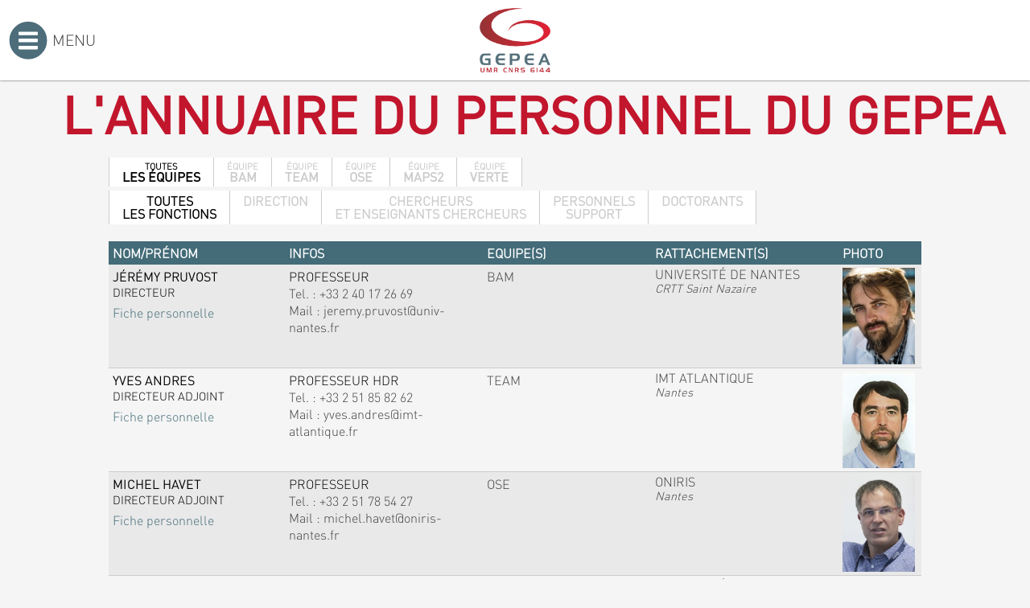

--- FILE ---
content_type: text/html; charset=utf-8
request_url: https://gepea.fr/laboratoire-gepea-annuaire.html?OKSES=3cdce8efac769f263b1af69d6867912e
body_size: 12452
content:
	
<!DOCTYPE html PUBLIC "-//W3C//DTD XHTML 1.0 Transitional//EN" "http://www.w3.org/TR/xhtml1/DTD/xhtml1-transitional.dtd">
<html xmlns="http://www.w3.org/1999/xhtml" >
	<head>
		<title>L'annuaire du GEPEA -  Laboratoire GEPEA - GEnie des Procédés Environnement - Agroalimentaire</title>
		<meta name="description" content="L'annuaire du GEPEA" />
		<meta http-equiv="Content-Type" content="text/html; charset=utf-8" />
        <meta name="viewport" content="width=device-width, initial-scale=1, maximum-scale=1" />
		<link rel="stylesheet" type="text/css" href="/2021/js/MultiLevelPushMenu/css/icons.css" /><link rel="stylesheet" type="text/css" href="/2021/js/MultiLevelPushMenu/css/component.css" />	<link href="/2021/2021-styles-normalize.css" rel="stylesheet" media="screen" type="text/css" />
				<link href="/2021/fonts/dinot.css" rel="stylesheet" media="screen" type="text/css" />
				<link href="/2021/fonts/optima.css" rel="stylesheet" media="screen" type="text/css" /><link href="/2021/js/jquery-ui.css" rel="stylesheet" /><link href="/2021/js/fotorama/fotorama.css" rel="stylesheet" media="screen" type="text/css" /><link href="/2021/js/bxSlider/jquery.bxslider.css" rel="stylesheet" media="screen" type="text/css" /><link href="/2021/js/validationEngine/jquery-validationEngine.css" rel="stylesheet" media="screen" type="text/css" /><link type="text/css" rel="stylesheet" href="/2021/js/fancybox3/dist/jquery.fancybox.min.css" /><link href="/2021/2021-styles.css" rel="stylesheet" media="screen" type="text/css" /><script type="text/javascript" src="/2021/js/jquery-1.11.0.min.js"></script><script type="text/javascript" src="/2021/js/jquery-ui-1.10.4.js"></script><script type="text/javascript" src="/2021/js/jquery-datepicker-fr.js"></script><script type="text/javascript" src="/2021/js/fancybox3/dist/jquery.fancybox.min.js" ></script><script type="text/javascript" src="/2021/js/fotorama/fotorama.js"></script><script type="text/javascript" src="/2021/js/bxSlider/jquery.bxslider.min.js"></script><script type="text/javascript" src="/2021/js/script-isotope.pkgd.min.js"></script><script type="text/javascript" src="/2021/js/validationEngine/jquery-validationEngine.js"></script><script type="text/javascript" src="/2021/js/validationEngine/jquery-validationEngine-fr.js"></script><script type="text/javascript" src="/2021/js/MultiLevelPushMenu/js/modernizr.custom.js"></script><script src="https://maps.googleapis.com/maps/api/js?libraries=places&key=AIzaSyA4dRYTGLxKLj4hOW4IIr_tESiQKz57Zt0"></script><script type="text/javascript" src="/2021/js/js.cookie.min.js"></script><script type="text/javascript" src="/2021/js/customize-twitter-1.1.min.js"></script><script type="text/javascript" src="/2021/2021-scripts-contenu.js"></script> 
		<meta name="verify-v1" content="QV4QnKBvU24gZ+bVGmvcvJlu6nnvfZ8wojH8FzSSdBM=" />
        <meta name="google-site-verification" content="1CBtkuHiBsbjfnw_nchGsIWbz6wOWSlLxxP6tfrnA4Y" />
	</head>
   <body class="cs-autres" id_page=""><div class="cs-header js-header"><div class="cs-logo js-hide-menus"><a href="/?OKSES=c080b9dd867d56b308ea0cbc175c0b48"><img class="cs-hidden" src="/2021/visuels/public/logo-gepea-new.png" /></a></div><div class="jcs-contenair-menu-bt"><a id="trigger" href="#" style="" title="Ouvrir/fermer le menu"><svg version="1.1" xmlns="http://www.w3.org/2000/svg" x="0px" y="0px" width="312.2px" height="324.3px" viewBox="0 0 312.2 324.3" xml:space="preserve" enable-background="new 0 0 312.2 324.3"><path class="st0" d="M297.2 163.8c0 77.7-63 140.8-140.8 140.8 -77.7 0-140.8-63-140.8-140.8C15.6 86 78.7 23 156.4 23 234.1 23 297.2 86 297.2 163.8z"/><path class="st1" d="M233.8 230.4c0 3.2-2.6 5.7-5.7 5.7H84.7c-3.2 0-5.7-2.6-5.7-5.7v-17.2c0-3.2 2.6-5.7 5.7-5.7h143.4c3.2 0 5.7 2.6 5.7 5.7V230.4z"/><path class="st1" d="M233.8 172.4c0 3.2-2.6 5.7-5.7 5.7H84.7c-3.2 0-5.7-2.6-5.7-5.7v-17.2c0-3.2 2.6-5.7 5.7-5.7h143.4c3.2 0 5.7 2.6 5.7 5.7V172.4z"/><path class="st1" d="M233.8 116.4c0 3.2-2.6 5.7-5.7 5.7H84.7c-3.2 0-5.7-2.6-5.7-5.7V99.2c0-3.2 2.6-5.7 5.7-5.7h143.4c3.2 0 5.7 2.6 5.7 5.7V116.4z"/></svg><span>Menu</span></a></div><div class="jcs-contenair-ico"></div></div><div class="jcs-decalage-menu"></div><div class="container"><div class="mp-pusher" id="mp-pusher"><nav id="mp-menu" class="mp-menu">
					<div class="mp-level">
						<h2 class="icon icon-world cs-no-icon">Menu</h2>
						<ul>
							<li class="">
								<a class="icon mp-forward" href="#">Le GEPEA</a>
								<div class="mp-level">
									<h2 class="icon icon-news cs-no-icon">Le GEPEA</h2>
									<a class="mp-back" href="#">Retour</a>
									<ul>
										<li><a href="/laboratoire-gepea-presentation.html?OKSES=c080b9dd867d56b308ea0cbc175c0b48">Présentation</a></li>
										<li><a href="/laboratoire-gepea-innovation-et-relations-industrielles.html?OKSES=c080b9dd867d56b308ea0cbc175c0b48">Innovation &relations industrielles</a></li>
										<li><a href="/laboratoire-gepea-actualites.html?OKSES=c080b9dd867d56b308ea0cbc175c0b48">Actualités</a></li>
									</ul>
								</div>
							</li>
							<li class="">
								<a class="icon mp-forward" href="#">Recherche</a>
								<div class="mp-level">
									<h2 class="icon icon-news cs-no-icon">Recherche</h2>
									<a class="mp-back" href="#">Retour</a>
									<ul>
										<li><a href="/laboratoire-gepea-recherche.html?OKSES=c080b9dd867d56b308ea0cbc175c0b48">Thématiques de recherche</a></li>
										<li>
											<a class="icon mp-forward" href="#">Projets</a>
											<div class="mp-level">
												<h2 class="icon icon-news cs-no-icon">Projets</h2>
												<a class="mp-back" href="#">Retour</a><ul>
												<ul>
													<li><a href="/laboratoire-gepea-projet-CPER-IG-PRO-BE.html?OKSES=c080b9dd867d56b308ea0cbc175c0b48">CPER I-G-Pro-BE</a></li>
													<li><a style="opacity:0.5; cursor:default !important;">CPER TRANSFEE</a></li>
												</ul>
											</div>
										</li>
									</ul>
								</div>
							</li>
							<li><a class="icon icon-photo cs-no-icon" href="/laboratoire-gepea-annuaire.html?OKSES=c080b9dd867d56b308ea0cbc175c0b48">Annuaire</a>
							<li>
								<a class="icon mp-forward" href="#" id="132">Ressources</a>
								<div class="mp-level" id="456">
									<h2 class="icon icon-news cs-no-icon">Ressources</h2>
									<a class="mp-back" href="#">Retour</a>
									<ul>
										<li><a href="/laboratoire-gepea-gepea-infos.html?OKSES=c080b9dd867d56b308ea0cbc175c0b48">GEPEA Infos</a></li>
										<li><a href="/laboratoire-gepea-rapports-activites.html?OKSES=c080b9dd867d56b308ea0cbc175c0b48">Rapports d'activité</a></li>
										<li><a href="/laboratoire-gepea-documentation.html?OKSES=c080b9dd867d56b308ea0cbc175c0b48">Documentation</a></li>
									</ul>
								</div>
							<li><a class="icon icon-photo cs-no-icon" href="/laboratoire-gepea-formations.html?OKSES=c080b9dd867d56b308ea0cbc175c0b48">Formations</a></li>
							<li><a class="icon icon-photo cs-no-icon" href="/laboratoire-gepea-contact.html?OKSES=c080b9dd867d56b308ea0cbc175c0b48">Contact</a></li>
						</ul>
					</div>
				</nav><div class="cs-bandeau">
								<div class="fotorama-" id="fotorama" data-width="100%" data-fit="cover" data-transition="crossfade" data-autoplay="true" data-nav="false" data-height="50%" data-arrows="false"></div>
								<div class="cs-titre cs-margin-lr">
									<h1></h1>
									<p class="cs-ariane"><a href="/?OKSES=c080b9dd867d56b308ea0cbc175c0b48">Accueil</a> > </div>
							</div>
							<div class="cs-main">
								<div class="cs-middle js-middle"><div class="cs-page-recherche jcs-section" style="min-height:800px;"><h1 style="text-align:left; margin-left:1.2em;color:rgba(194,22,45,1);" >L'annuaire du personnel du GEPEA</h1><div class="cs-contenu"><div id="scroll-liste-personnel-menu" class="js-liste-personnel-menu cs-max-width"><div class="cs-equipes"><span js-scroll-to="liste-personnel-menu" 
										data-filter="" 
										data-group="equipes"
										class="js-scroll-to js-equipes jcs-on"><em>Toutes</em><br/><font>les équipes</font></span><span js-scroll-to="liste-personnel-menu" 
									data-filter=".equipe-bam" 
									data-group="equipes"
									class="js-scroll-to js-equipes"><em>équipe</em><br/><font>BAM</font></span><span js-scroll-to="liste-personnel-menu" 
									data-filter=".equipe-team" 
									data-group="equipes"
									class="js-scroll-to js-equipes"><em>équipe</em><br/><font>TEAM</font></span><span js-scroll-to="liste-personnel-menu" 
									data-filter=".equipe-ose" 
									data-group="equipes"
									class="js-scroll-to js-equipes"><em>équipe</em><br/><font>OSE</font></span><span js-scroll-to="liste-personnel-menu" 
									data-filter=".equipe-maps2" 
									data-group="equipes"
									class="js-scroll-to js-equipes"><em>équipe</em><br/><font>MAPS2</font></span><span js-scroll-to="liste-personnel-menu" 
									data-filter=".equipe-verte" 
									data-group="equipes"
									class="js-scroll-to js-equipes"><em>équipe</em><br/><font>VERTE</font></span></div><div class="cs-fons"><span js-scroll-to="liste-personnel-menu" 
						data-filter="" 
						data-group="fonctions"
						class="js-scroll-to js-sites jcs-on"><em>Toutes</em><br/><font>les fonctions</font></span><span js-scroll-to="liste-personnel-menu" 
							data-filter=".fonction-direction" 
							data-group="fonctions"
							class="js-scroll-to js-sites"><em>Direction</em><br/><font>&nbsp;</font></span><span js-scroll-to="liste-personnel-menu" 
							data-filter=".fonction-chercheurs" 
							data-group="fonctions"
							class="js-scroll-to js-sites"><em>Chercheurs</em><br/><font>et enseignants chercheurs</font></span><span js-scroll-to="liste-personnel-menu" 
							data-filter=".fonction-personnels-support" 
							data-group="fonctions"
							class="js-scroll-to js-sites"><em>Personnels</em><br/><font>support</font></span><span js-scroll-to="liste-personnel-menu" 
							data-filter=".fonction-doctorants" 
							data-group="fonctions"
							class="js-scroll-to js-sites"><em>Doctorants</em><br/><font>&nbsp;</font></span></div></div><div class="js-liste-personnel-menu-select"><select><option data-filter="" data-group="equipes">Toutes les équipes</option><option data-filter=".equipe-bam" data-group="equipes">équipe BAM</option><option data-filter=".equipe-team" data-group="equipes">équipe TEAM</option><option data-filter=".equipe-ose" data-group="equipes">équipe OSE</option><option data-filter=".equipe-maps2" data-group="equipes">équipe MAPS2</option><option data-filter=".equipe-verte" data-group="equipes">équipe VERTE</option></select><select><option data-filter="" data-group="fonctions">Toutes les fonctions</option><option data-filter=".fonction-direction" data-group="fonctions">Direction</option><option data-filter=".fonction-chercheurs" data-group="fonctions">Chercheurs et enseignants chercheurs</option><option data-filter=".fonction-personnels-support" data-group="fonctions">Personnels support</option><option data-filter=".fonction-doctorants" data-group="fonctions">Doctorants</option></select></div><table class="cs-liste-personnel js-liste-personnel cs-max-width"><tr><th>Nom/prénom</th><th>Infos</th><th>Equipe(s)</th><th>Rattachement(s)</th><th>Photo</th></tr><tr class="js-tr-personnel cs-tr-personnel  equipe-bam site-crtt-sn  fonction-chercheurs fonction-direction" id="per-52" ><td><p class="cs-np"><span class="cs-nps">Jérémy PRUVOST</span><br/><span class="cs-direction">Directeur</span><br/><a href="/jeremy-pruvost-p52.html?OKSES=c080b9dd867d56b308ea0cbc175c0b48" >Fiche personnelle</a></p></td><td><p class="cs-poste">Professeur</p><p class="cs-tel"><span>Tel. : </span>+33 2 40 17 26 69</p><p class="cs-mail"><span>Mail : </span>jeremy.pruvost@univ-nantes.fr</p></td><td>BAM</td><td><p class="cs-site"><em>Université de nantes</em><br/><font>CRTT Saint Nazaire</font></p></td><td><div class="jcs-photo"  style="background-image:url(/visuels/PRUVOST-1-fr-52.jpg);" ></div></td></tr><tr class="js-tr-personnel cs-tr-personnel  equipe-team site-imta-n  fonction-chercheurs fonction-direction" id="per-134" ><td><p class="cs-np"><span class="cs-nps">Yves ANDRES</span><br/><span class="cs-direction">Directeur adjoint</span><br/><a href="/yves-andres-p134.html?OKSES=c080b9dd867d56b308ea0cbc175c0b48" >Fiche personnelle</a></p></td><td><p class="cs-poste">Professeur HDR</p><p class="cs-tel"><span>Tel. : </span>+33 2 51 85 82 62</p><p class="cs-mail"><span>Mail : </span>yves.andres@imt-atlantique.fr</p></td><td>TEAM</td><td><p class="cs-site"><em>IMT Atlantique</em><br/><font>Nantes</font></p></td><td><div class="jcs-photo"  style="background-image:url(/visuels/ANDRES-1-fr-134.jpg);" ></div></td></tr><tr class="js-tr-personnel cs-tr-personnel  equipe-ose site-oniris-n  fonction-chercheurs fonction-direction" id="per-113" ><td><p class="cs-np"><span class="cs-nps">Michel HAVET</span><br/><span class="cs-direction">Directeur adjoint</span><br/><a href="/michel-havet-p113.html?OKSES=c080b9dd867d56b308ea0cbc175c0b48" >Fiche personnelle</a></p></td><td><p class="cs-poste">Professeur</p><p class="cs-tel"><span>Tel. : </span>+33 2 51 78 54 27</p><p class="cs-mail"><span>Mail : </span>michel.havet@oniris-nantes.fr</p></td><td>OSE</td><td><p class="cs-site"><em>Oniris</em><br/><font>Nantes</font></p></td><td><div class="jcs-photo"  style="background-image:url(/visuels/HAVET-1-fr-113.jpg);" ></div></td></tr><tr class="js-tr-personnel cs-tr-personnel  equipe-bam site-crtt-sn  fonction-chercheurs fonction-direction" id="per-53" ><td><p class="cs-np"><span class="cs-nps">Pascal JAOUEN</span><br/><span class="cs-direction">Directeur honoraire</span><br/><a href="/pascal-jaouen-p53.html?OKSES=c080b9dd867d56b308ea0cbc175c0b48" >Fiche personnelle</a></p></td><td><p class="cs-poste">Professeur</p><p class="cs-tel"><span>Tel. : </span>+33 2 40 17 26 14</p><p class="cs-mail"><span>Mail : </span>pascal.jaouen@univ-nantes.fr</p></td><td>BAM</td><td><p class="cs-site"><em>Université de nantes</em><br/><font>CRTT Saint Nazaire</font></p></td><td><div class="jcs-photo"  style="background-image:url(/visuels/JAOUEN-1-fr-53.png);" ></div></td></tr><tr class="js-tr-personnel cs-tr-personnel  equipe-bam site-crtt-sn  fonction-chercheurs fonction-direction" id="per-67" ><td><p class="cs-np"><span class="cs-nps">Jack LEGRAND</span><br/><span class="cs-direction">Directeur honoraire</span><br/><a href="/jack-legrand-p67.html?OKSES=c080b9dd867d56b308ea0cbc175c0b48" >Fiche personnelle</a></p></td><td><p class="cs-poste">Professeur</p><p class="cs-tel"><span>Tel. : </span>+33 2 40 17 26 33</p><p class="cs-mail"><span>Mail : </span>jack.legrand@univ-nantes.fr</p></td><td>BAM</td><td><p class="cs-site"><em>Université de nantes</em><br/><font>CRTT Saint Nazaire</font></p></td><td><div class="jcs-photo"  style="background-image:url(/visuels/LEGRAND-1-fr-67.jpg);" ></div></td></tr><tr class="js-tr-personnel cs-tr-personnel  equipe-bam site-crtt-sn  fonction-chercheurs fonction-direction" id="per-292" ><td><p class="cs-np"><span class="cs-nps">Olivier GONCALVES</span><br/><span class="cs-direction">Responsable équipe BAM</span><br/><a href="/olivier-goncalves-p292.html?OKSES=c080b9dd867d56b308ea0cbc175c0b48" >Fiche personnelle</a></p></td><td><p class="cs-poste">Professeur</p><p class="cs-tel"><span>Tel. : </span>+33 2 40 17 26 22</p><p class="cs-mail"><span>Mail : </span>olivier.goncalves@univ-nantes.fr</p></td><td>BAM</td><td><p class="cs-site"><em>Université de nantes</em><br/><font>CRTT Saint Nazaire</font></p></td><td><div class="jcs-photo"  style="background-image:url(/visuels/GONCALVES-1-fr-292.jpg);" ></div></td></tr><tr class="js-tr-personnel cs-tr-personnel  equipe-bam site-crtt-sn  fonction-chercheurs fonction-direction" id="per-55" ><td><p class="cs-np"><span class="cs-nps">Mariana TITICA</span><br/><span class="cs-direction">Responsable équipe BAM</span><br/><a href="/mariana-titica-p55.html?OKSES=c080b9dd867d56b308ea0cbc175c0b48" >Fiche personnelle</a></p></td><td><p class="cs-poste">Maître de Conférences</p><p class="cs-tel"><span>Tel. : </span>+33 2 40 17 26 11</p><p class="cs-mail"><span>Mail : </span>mariana.titica@univ-nantes.fr</p></td><td>BAM</td><td><p class="cs-site"><em>Université de nantes</em><br/><font>CRTT Saint Nazaire</font></p></td><td><div class="jcs-photo"  style="background-image:url(/visuels/TITICA-1-fr-55.jpg);" ></div></td></tr><tr class="js-tr-personnel cs-tr-personnel  equipe-team site-imta-n  fonction-chercheurs fonction-direction" id="per-173" ><td><p class="cs-np"><span class="cs-nps">Valérie  HÉQUET</span><br/><span class="cs-direction">Responsable équipe TEAM</span><br/><a href="/valerie-hequet-p173.html?OKSES=c080b9dd867d56b308ea0cbc175c0b48" >Fiche personnelle</a></p></td><td><p class="cs-poste">Professeur</p><p class="cs-tel"><span>Tel. : </span>+33 2 51 85 82 69</p><p class="cs-mail"><span>Mail : </span>valerie.hequet@imt-atlantique.fr</p></td><td>TEAM</td><td><p class="cs-site"><em>IMT Atlantique</em><br/><font>Nantes</font></p></td><td><div class="jcs-photo"  style="background-image:url(/visuels/HEQUET-1-fr-173.jpg);" ></div></td></tr><tr class="js-tr-personnel cs-tr-personnel  equipe-team site-iut-rsy  fonction-chercheurs fonction-direction" id="per-98" ><td><p class="cs-np"><span class="cs-nps">Gérald THOUAND</span><br/><span class="cs-direction">Responsable équipe TEAM</span><br/><a href="/gerald-thouand-p98.html?OKSES=c080b9dd867d56b308ea0cbc175c0b48" >Fiche personnelle</a></p></td><td><p class="cs-poste">Professeur</p><p class="cs-tel"><span>Tel. : </span>+33 2 51 47 84 41</p><p class="cs-mail"><span>Mail : </span>gerald.thouand@univ-nantes.fr</p></td><td>TEAM</td><td><p class="cs-site"><em>Université de nantes</em><br/><font>IUT La Roche-sur-Yon</font></p></td><td><div class="jcs-photo"  style="background-image:url(/visuels/THOUAND-1-fr-98.jpg);" ></div></td></tr><tr class="js-tr-personnel cs-tr-personnel  equipe-maps2 site-oniris-n  fonction-personnels-support fonction-direction" id="per-112" ><td><p class="cs-np"><span class="cs-nps">Sylvie CHEVALLIER</span><br/><span class="cs-direction">Responsable équipe MAPS</span><br/><a href="/sylvie-chevallier-p112.html?OKSES=c080b9dd867d56b308ea0cbc175c0b48" >Fiche personnelle</a></p></td><td><p class="cs-poste">Ingénieur de Recherche</p><p class="cs-tel"><span>Tel. : </span>+33 2 51 78 54 70</p><p class="cs-mail"><span>Mail : </span>sylvie.chevallier@oniris-nantes.fr</p></td><td>MAPS2</td><td><p class="cs-site"><em>Oniris</em><br/><font>Nantes</font></p></td><td><div class="jcs-photo"  style="background-image:url(/visuels/CHEVALLIER-1-fr-112.jpg);" ></div></td></tr><tr class="js-tr-personnel cs-tr-personnel  equipe-maps2 site-cnrs  fonction-chercheurs fonction-direction" id="per-79" ><td><p class="cs-np"><span class="cs-nps">Eric LEROY</span><br/><span class="cs-direction">Responsable équipe MAPS</span><br/><a href="/eric-leroy-p79.html?OKSES=c080b9dd867d56b308ea0cbc175c0b48" >Fiche personnelle</a></p></td><td><p class="cs-poste">Directeur de Recherche CNRS</p><p class="cs-tel"><span>Tel. : </span>+33 2 28 09 22 18</p><p class="cs-mail"><span>Mail : </span>Eric.Leroy@univ-nantes.fr</p></td><td>MAPS2</td><td><p class="cs-site"><em>CNRS</em></p></td><td><div class="jcs-photo"  style="background-image:url(/visuels/LEROY-1-fr-79.jpg);" ></div></td></tr><tr class="js-tr-personnel cs-tr-personnel  equipe-ose site-iut-n  fonction-chercheurs fonction-direction" id="per-129" ><td><p class="cs-np"><span class="cs-nps">Nadine ALLANIC</span><br/><span class="cs-direction">Responsable équipe OSE</span><br/><a href="/nadine-allanic-p129.html?OKSES=c080b9dd867d56b308ea0cbc175c0b48" >Fiche personnelle</a></p></td><td><p class="cs-poste">Professeure des Universités</p><p class="cs-tel"><span>Tel. : </span>+33 2 28 09 20 26</p><p class="cs-mail"><span>Mail : </span>nadine.allanic@univ-nantes.fr</p></td><td>OSE</td><td><p class="cs-site"><em>Université de nantes</em><br/><font>IUT Nantes</font></p></td><td><div class="jcs-photo"  style="background-image:url(/visuels/ALLANIC-1-fr-129.jpg);" ></div></td></tr><tr class="js-tr-personnel cs-tr-personnel  equipe-ose site-oniris-n  fonction-chercheurs fonction-direction" id="per-105" ><td><p class="cs-np"><span class="cs-nps">Olivier ROUAUD</span><br/><span class="cs-direction">Responsable équipe OSE</span><br/><a href="/olivier-rouaud-p105.html?OKSES=c080b9dd867d56b308ea0cbc175c0b48" >Fiche personnelle</a></p></td><td><p class="cs-poste">Professeur</p><p class="cs-tel"><span>Tel. : </span>+33 2 51 78 54 23</p><p class="cs-mail"><span>Mail : </span>olivier.rouaud@oniris-nantes.fr</p></td><td>OSE</td><td><p class="cs-site"><em>Oniris</em><br/><font>Nantes</font></p></td><td><div class="jcs-photo"  style="background-image:url(/visuels/ROUAUD-1-fr-105.jpg);" ></div></td></tr><tr class="js-tr-personnel cs-tr-personnel  equipe-verte site-imta-n  fonction-chercheurs fonction-direction" id="per-312" ><td><p class="cs-np"><span class="cs-nps">Pascaline PRÉ</span><br/><span class="cs-direction">Responsable équipe VERTE</span><br/><a href="/pascaline-pre-p312.html?OKSES=c080b9dd867d56b308ea0cbc175c0b48" >Fiche personnelle</a></p></td><td><p class="cs-poste">Professeure</p><p class="cs-tel"><span>Tel. : </span>+33 2 51 85 82 68</p><p class="cs-mail"><span>Mail : </span>Pascaline.Pre@imt-atlantique.fr</p></td><td>VERTE</td><td><p class="cs-site"><em>IMT Atlantique</em><br/><font>Nantes</font></p></td><td><div class="jcs-photo"  style="background-image:url(/visuels/PRE-1-fr-312.jpg);" ></div></td></tr><tr class="js-tr-personnel cs-tr-personnel  equipe-maps2 site-crtt-sn  fonction-chercheurs" id="per-82" ><td><p class="cs-np"><span class="cs-nps">Abdellah ARHALIASS</span><br/><a href="/abdellah-arhaliass-p82.html?OKSES=c080b9dd867d56b308ea0cbc175c0b48" >Fiche personnelle</a></p></td><td><p class="cs-poste">Professeur</p><p class="cs-tel"><span>Tel. : </span>+33 2 40 17 26 31</p><p class="cs-mail"><span>Mail : </span>abdellah.arhaliass@univ-nantes.fr</p></td><td>MAPS2</td><td><p class="cs-site"><em>Université de nantes</em><br/><font>CRTT Saint Nazaire</font></p></td><td><div class="jcs-photo"  style="background-image:url(/visuels/ARHALIASS-1-fr-82.jpg);" ></div></td></tr><tr class="js-tr-personnel cs-tr-personnel  equipe-verte site-imta-n  fonction-chercheurs" id="per-480" ><td><p class="cs-np"><span class="cs-nps">Sary AWAD</span><br/><a href="/sary-awad-p480.html?OKSES=c080b9dd867d56b308ea0cbc175c0b48" >Fiche personnelle</a></p></td><td><p class="cs-poste">Enseignat-chercheur</p><p class="cs-tel"><span>Tel. : </span>+33 2   51 85 85 61</p><p class="cs-mail"><span>Mail : </span>sary.awad@imt-atlantique.fr</p></td><td>VERTE</td><td><p class="cs-site"><em>IMT Atlantique</em><br/><font>Nantes</font></p></td><td><div class="jcs-photo"  style="background-image:url(/visuels/AWAD-1-fr-480.jpg);" ></div></td></tr><tr class="js-tr-personnel cs-tr-personnel  equipe-ose site-iut-n  fonction-chercheurs" id="per-394" ><td><p class="cs-np"><span class="cs-nps">Sofiane BELHABIB</span><br/><a href="/sofiane-belhabib-p394.html?OKSES=c080b9dd867d56b308ea0cbc175c0b48" >Fiche personnelle</a></p></td><td><p class="cs-poste">Maître de Conférences</p><p class="cs-mail"><span>Mail : </span>sofiane.belhabib@univ-nantes.fr</p></td><td>OSE</td><td><p class="cs-site"><em>Université de nantes</em><br/><font>IUT Nantes</font></p></td><td><div class="jcs-photo" ></div></td></tr><tr class="js-tr-personnel cs-tr-personnel  equipe-verte site-imta-n  fonction-chercheurs" id="per-385" ><td><p class="cs-np"><span class="cs-nps">Emna BERRICH</span><br/><a href="/emna-berrich-p385.html?OKSES=c080b9dd867d56b308ea0cbc175c0b48" >Fiche personnelle</a></p></td><td><p class="cs-poste">Maître de Conférences</p><p class="cs-tel"><span>Tel. : </span>+33 2 51 85 85 57</p><p class="cs-mail"><span>Mail : </span>emna.berrich@univ-nantes.fr</p></td><td>VERTE</td><td><p class="cs-site"><em>IMT Atlantique</em><br/><font>Nantes</font></p></td><td><div class="jcs-photo"  style="background-image:url(/visuels/BERRICH-1-fr-385.jpg);" ></div></td></tr><tr class="js-tr-personnel cs-tr-personnel  equipe-bam site-crtt-sn  fonction-chercheurs" id="per-463" ><td><p class="cs-np"><span class="cs-nps">Walid BLEL</span><br/><a href="/walid-blel-p463.html?OKSES=c080b9dd867d56b308ea0cbc175c0b48" >Fiche personnelle</a></p></td><td><p class="cs-poste">Maître de Conférences</p><p class="cs-tel"><span>Tel. : </span>+33 2 49 14 20 54</p><p class="cs-mail"><span>Mail : </span>walid.blel@univ-nantes.fr</p></td><td>BAM</td><td><p class="cs-site"><em>Université de nantes</em><br/><font>CRTT Saint Nazaire</font></p></td><td><div class="jcs-photo"  style="background-image:url(/visuels/BLEL-1-fr-463.jpg);" ></div></td></tr><tr class="js-tr-personnel cs-tr-personnel  equipe-ose site-oniris-n  fonction-chercheurs" id="per-115" ><td><p class="cs-np"><span class="cs-nps">Lionel BOILLEREAUX</span><br/><a href="/lionel-boillereaux-p115.html?OKSES=c080b9dd867d56b308ea0cbc175c0b48" >Fiche personnelle</a></p></td><td><p class="cs-poste">Professeur</p><p class="cs-tel"><span>Tel. : </span>+33 2 51 78 54 77</p><p class="cs-mail"><span>Mail : </span>lionel.boillereaux@oniris-nantes.fr</p></td><td>OSE</td><td><p class="cs-site"><em>Oniris</em><br/><font>Nantes</font></p></td><td><div class="jcs-photo"  style="background-image:url(/visuels/Boillereaux--1-fr-115.jpg);" ></div></td></tr><tr class="js-tr-personnel cs-tr-personnel  equipe-team site-imta-n  fonction-chercheurs" id="per-485" ><td><p class="cs-np"><span class="cs-nps">Karine BORNE</span><br/><a href="/karine-borne-p485.html?OKSES=c080b9dd867d56b308ea0cbc175c0b48" >Fiche personnelle</a></p></td><td><p class="cs-poste">Enseignant Chercheur</p><p class="cs-tel"><span>Tel. : </span>+33 2 51 85 82 53</p><p class="cs-mail"><span>Mail : </span>karine.borne@imt-atlantique.fr</p></td><td>TEAM</td><td><p class="cs-site"><em>IMT Atlantique</em><br/><font>Nantes</font></p></td><td><div class="jcs-photo"  style="background-image:url(/visuels/BORNE-1-fr-485.jpg);" ></div></td></tr><tr class="js-tr-personnel cs-tr-personnel  equipe-ose site-iut-n  fonction-chercheurs" id="per-130" ><td><p class="cs-np"><span class="cs-nps">Cécile CANTO</span><br/><a href="/cecile-canto-p130.html?OKSES=c080b9dd867d56b308ea0cbc175c0b48" >Fiche personnelle</a></p></td><td><p class="cs-poste">Maître de Conférences</p><p class="cs-mail"><span>Mail : </span>cecile.canto@univ-nantes.fr</p></td><td>OSE</td><td><p class="cs-site"><em>Université de nantes</em><br/><font>IUT Nantes</font></p></td><td><div class="jcs-photo"  style="background-image:url(/visuels/CANTO-1-fr-130.jpg);" ></div></td></tr><tr class="js-tr-personnel cs-tr-personnel  equipe-maps2 site-oniris-n  fonction-chercheurs" id="per-471" ><td><p class="cs-np"><span class="cs-nps">Clément CATANEO</span><br/><a href="/clement-cataneo-p471.html?OKSES=c080b9dd867d56b308ea0cbc175c0b48" >Fiche personnelle</a></p></td><td><p class="cs-poste">Maître de Conférences</p><p class="cs-tel"><span>Tel. : </span>+33 2 51 78 55 10</p><p class="cs-mail"><span>Mail : </span>clement.cataneo@oniris-nantes.fr</p></td><td>MAPS2</td><td><p class="cs-site"><em>Oniris</em><br/><font>Nantes</font></p></td><td><div class="jcs-photo"  style="background-image:url(/visuels/CATANEO-1-fr-471.jpg);" ></div></td></tr><tr class="js-tr-personnel cs-tr-personnel  equipe-bam site-crtt-sn  fonction-chercheurs" id="per-51" ><td><p class="cs-np"><span class="cs-nps">Guillaume COGNE</span><br/><a href="/guillaume-cogne-p51.html?OKSES=c080b9dd867d56b308ea0cbc175c0b48" >Fiche personnelle</a></p></td><td><p class="cs-poste">Maître de Conférences</p><p class="cs-tel"><span>Tel. : </span>+33 2 40 17 26 11</p><p class="cs-mail"><span>Mail : </span>guillaume.cogne@univ-nantes.fr</p></td><td>BAM</td><td><p class="cs-site"><em>Université de nantes</em><br/><font>CRTT Saint Nazaire</font></p></td><td><div class="jcs-photo"  style="background-image:url(/visuels/COGNE-1-fr-51.jpg);" ></div></td></tr><tr class="js-tr-personnel cs-tr-personnel  equipe-maps2 equipe-ose site-iut-n  fonction-chercheurs" id="per-395" ><td><p class="cs-np"><span class="cs-nps">Gaël COLOMINES</span><br/><a href="/gael-colomines-p395.html?OKSES=c080b9dd867d56b308ea0cbc175c0b48" >Fiche personnelle</a></p></td><td><p class="cs-poste">Maître de Conférencess</p><p class="cs-tel"><span>Tel. : </span>+33 2 72 64 22 24</p><p class="cs-mail"><span>Mail : </span>ael.colomines@univ-nantes.fr</p></td><td>MAPS2<br/>OSE</td><td><p class="cs-site"><em>Université de nantes</em><br/><font>IUT Nantes</font></p></td><td><div class="jcs-photo"  style="background-image:url(/visuels/COLOMINES-1-fr-395.jpg);" ></div></td></tr><tr class="js-tr-personnel cs-tr-personnel  equipe-bam site-cnrs  fonction-chercheurs" id="per-363" ><td><p class="cs-np"><span class="cs-nps">Estelle Couallier</span><br/><a href="/estelle-couallier-p363.html?OKSES=c080b9dd867d56b308ea0cbc175c0b48" >Fiche personnelle</a></p></td><td><p class="cs-poste">Chargée de recherche</p><p class="cs-tel"><span>Tel. : </span>+33 2 40 17 26 67</p><p class="cs-mail"><span>Mail : </span>estelle.couallier@univ-nantes.fr</p></td><td>BAM</td><td><p class="cs-site"><em>CNRS</em></p></td><td><div class="jcs-photo" ></div></td></tr><tr class="js-tr-personnel cs-tr-personnel  equipe-ose site-oniris-n  fonction-chercheurs" id="per-127" ><td><p class="cs-np"><span class="cs-nps">Sébastien CURET</span><br/><a href="/sebastien-curet-p127.html?OKSES=c080b9dd867d56b308ea0cbc175c0b48" >Fiche personnelle</a></p></td><td><p class="cs-poste">Maître de Conférences</p><p class="cs-tel"><span>Tel. : </span>+33 2 51 78 54 63</p><p class="cs-mail"><span>Mail : </span>sebastien.curet@oniris-nantes.fr</p></td><td>OSE</td><td><p class="cs-site"><em>Oniris</em><br/><font>Nantes</font></p></td><td><div class="jcs-photo"  style="background-image:url(/visuels/CURET-1-fr-127.jpg);" ></div></td></tr><tr class="js-tr-personnel cs-tr-personnel  equipe-maps2 site-oniris-n  fonction-chercheurs" id="per-147" ><td><p class="cs-np"><span class="cs-nps">Marie de LAMBALLERIE</span><br/><a href="/marie-de-lamballerie-p147.html?OKSES=c080b9dd867d56b308ea0cbc175c0b48" >Fiche personnelle</a></p></td><td><p class="cs-poste">Professeur</p><p class="cs-tel"><span>Tel. : </span>+33 2 51 78 54 65</p><p class="cs-mail"><span>Mail : </span>marie.de-lamballerie@oniris-nantes.fr</p></td><td>MAPS2</td><td><p class="cs-site"><em>Oniris</em><br/><font>Nantes</font></p></td><td><div class="jcs-photo"  style="background-image:url(/visuels/de-LAMBALLERIE--1-fr-147.jpg);" ></div></td></tr><tr class="js-tr-personnel cs-tr-personnel  equipe-maps2 equipe-ose site-iut-n  fonction-chercheurs" id="per-119" ><td><p class="cs-np"><span class="cs-nps">Rémi DETERRE</span><br/><a href="/remi-deterre-p119.html?OKSES=c080b9dd867d56b308ea0cbc175c0b48" >Fiche personnelle</a></p></td><td><p class="cs-poste">Professeur</p><p class="cs-tel"><span>Tel. : </span>+33 2 28 09 20 60</p><p class="cs-mail"><span>Mail : </span>remi.deterre@univ-nantes.fr</p></td><td>MAPS2<br/>OSE</td><td><p class="cs-site"><em>Université de nantes</em><br/><font>IUT Nantes</font></p></td><td><div class="jcs-photo"  style="background-image:url(/visuels/DETERRE-1-fr-119.jpg);" ></div></td></tr><tr class="js-tr-personnel cs-tr-personnel  equipe-team site-imta-n  fonction-chercheurs" id="per-123" ><td><p class="cs-np"><span class="cs-nps">Eric DUMONT</span><br/><a href="/eric-dumont-p123.html?OKSES=c080b9dd867d56b308ea0cbc175c0b48" >Fiche personnelle</a></p></td><td><p class="cs-poste">Maître de Conférences</p><p class="cs-tel"><span>Tel. : </span>+33 2 51 85 82 66</p><p class="cs-mail"><span>Mail : </span>eric.dumont@imt-atlantique.fr;eric.dumont@univ-nantes.fr</p></td><td>TEAM</td><td><p class="cs-site"><em>IMT Atlantique</em><br/><font>Nantes</font></p></td><td><div class="jcs-photo"  style="background-image:url(/visuels/DUMONT-1-fr-123.jpg);" ></div></td></tr><tr class="js-tr-personnel cs-tr-personnel  equipe-team site-iut-rsy  fonction-chercheurs" id="per-99" ><td><p class="cs-np"><span class="cs-nps">Marie-José DURAND-THOUAND</span><br/><a href="/marie-jose-durand-thouand-p99.html?OKSES=c080b9dd867d56b308ea0cbc175c0b48" >Fiche personnelle</a></p></td><td><p class="cs-poste">Maître de Conférences</p><p class="cs-tel"><span>Tel. : </span>+33 2 51 47 84 42</p><p class="cs-mail"><span>Mail : </span>marie-jose.durand-thouand@univ-nantes.fr</p></td><td>TEAM</td><td><p class="cs-site"><em>Université de nantes</em><br/><font>IUT La Roche-sur-Yon</font></p></td><td><div class="jcs-photo"  style="background-image:url(/visuels/DURAND-THOUAND-1-fr-99.jpg);" ></div></td></tr><tr class="js-tr-personnel cs-tr-personnel  equipe-ose site-oniris-n  fonction-chercheurs" id="per-84" ><td><p class="cs-np"><span class="cs-nps">Francine FAYOLLE</span><br/><a href="/francine-fayolle-p84.html?OKSES=c080b9dd867d56b308ea0cbc175c0b48" >Fiche personnelle</a></p></td><td><p class="cs-poste">Professeur</p><p class="cs-tel"><span>Tel. : </span>+33 2 51 78 54 12</p><p class="cs-mail"><span>Mail : </span>francine.fayolle@oniris-nantes.fr</p></td><td>OSE</td><td><p class="cs-site"><em>Oniris</em><br/><font>Nantes</font></p></td><td><div class="jcs-photo"  style="background-image:url(/visuels/FAYOLLE-1-fr-84.jpg);" ></div></td></tr><tr class="js-tr-personnel cs-tr-personnel  equipe-bam site-crtt-sn  fonction-chercheurs" id="per-203" ><td><p class="cs-np"><span class="cs-nps">Matthieu  FRAPPART</span><br/><a href="/matthieu-frappart-p203.html?OKSES=c080b9dd867d56b308ea0cbc175c0b48" >Fiche personnelle</a></p></td><td><p class="cs-poste">Maître de Conférences</p><p class="cs-tel"><span>Tel. : </span>+33 2 49 14 20 54</p><p class="cs-mail"><span>Mail : </span>matthieu.frappart@univ-nantes.fr</p></td><td>BAM</td><td><p class="cs-site"><em>Université de nantes</em><br/><font>CRTT Saint Nazaire</font></p></td><td><div class="jcs-photo"  style="background-image:url(/visuels/Frappart--1-fr-203.jpg);" ></div></td></tr><tr class="js-tr-personnel cs-tr-personnel  equipe-bam site-crtt-sn  fonction-chercheurs" id="per-201" ><td><p class="cs-np"><span class="cs-nps">Emilie GADOIN</span><br/><a href="/emilie-gadoin-p201.html?OKSES=c080b9dd867d56b308ea0cbc175c0b48" >Fiche personnelle</a></p></td><td><p class="cs-poste">Maître de Conférences</p><p class="cs-tel"><span>Tel. : </span>+33 2 40 17 26 60</p><p class="cs-mail"><span>Mail : </span>emilie.gadoin@univ-nantes.fr</p></td><td>BAM</td><td><p class="cs-site"><em>Université de nantes</em><br/><font>CRTT Saint Nazaire</font></p></td><td><div class="jcs-photo"  style="background-image:url(/visuels/Gadoin--1-fr-201.jpg);" ></div></td></tr><tr class="js-tr-personnel cs-tr-personnel  equipe-bam site-crtt-sn  fonction-chercheurs" id="per-186" ><td><p class="cs-np"><span class="cs-nps">Caroline  GENTRIC</span><br/><a href="/caroline-gentric-p186.html?OKSES=c080b9dd867d56b308ea0cbc175c0b48" >Fiche personnelle</a></p></td><td><p class="cs-poste">Professeur</p><p class="cs-tel"><span>Tel. : </span>+33 2 40 17 26 32</p><p class="cs-mail"><span>Mail : </span>caroline.gentric@univ-nantes.fr</p></td><td>BAM</td><td><p class="cs-site"><em>Université de nantes</em><br/><font>CRTT Saint Nazaire</font></p></td><td><div class="jcs-photo"  style="background-image:url(/visuels/GENTRIC-1-fr-186.jpg);" ></div></td></tr><tr class="js-tr-personnel cs-tr-personnel  equipe-team equipe-verte site-imta-n  fonction-chercheurs" id="per-185" ><td><p class="cs-np"><span class="cs-nps">Claire GERENTE</span><br/><a href="/claire-gerente-p185.html?OKSES=c080b9dd867d56b308ea0cbc175c0b48" >Fiche personnelle</a></p></td><td><p class="cs-poste">Maître-assistante</p><p class="cs-tel"><span>Tel. : </span>+33 2 51 85 82 85</p><p class="cs-mail"><span>Mail : </span>claire.gerente@imt-atlantique.fr</p></td><td>TEAM<br/>VERTE</td><td><p class="cs-site"><em>IMT Atlantique</em><br/><font>Nantes</font></p></td><td><div class="jcs-photo"  style="background-image:url(/visuels/GERENTE-1-fr-185.jpg);" ></div></td></tr><tr class="js-tr-personnel cs-tr-personnel  equipe-verte site-imta-n  fonction-chercheurs" id="per-748" ><td><p class="cs-np"><span class="cs-nps">Denys GREKOV</span></p></td><td><p class="cs-poste">Enseignant-chercheur</p></td><td>VERTE</td><td><p class="cs-site"><em>IMT Atlantique</em><br/><font>Nantes</font></p></td><td><div class="jcs-photo" ></div></td></tr><tr class="js-tr-personnel cs-tr-personnel  equipe-bam site-crtt-sn  fonction-chercheurs" id="per-467" ><td><p class="cs-np"><span class="cs-nps">Dominique GRIZEAU</span></p></td><td><p class="cs-poste">Maître de Conférences</p><p class="cs-tel"><span>Tel. : </span>+33 2 40 17 26 80</p><p class="cs-mail"><span>Mail : </span>dominique.grizeau@univ-nantes.fr</p></td><td>BAM</td><td><p class="cs-site"><em>Université de nantes</em><br/><font>CRTT Saint Nazaire</font></p></td><td><div class="jcs-photo" ></div></td></tr><tr class="js-tr-personnel cs-tr-personnel  equipe-maps2 site-oniris-n  fonction-chercheurs" id="per-183" ><td><p class="cs-np"><span class="cs-nps">Joëlle  GRUA</span><br/><a href="/joelle-grua-p183.html?OKSES=c080b9dd867d56b308ea0cbc175c0b48" >Fiche personnelle</a></p></td><td><p class="cs-poste">Maître de Conférences</p><p class="cs-tel"><span>Tel. : </span>+33 2 51 78 55 13</p><p class="cs-mail"><span>Mail : </span>joelle.grua@oniris-nantes.fr</p></td><td>MAPS2</td><td><p class="cs-site"><em>Oniris</em><br/><font>Nantes</font></p></td><td><div class="jcs-photo"  style="background-image:url(/visuels/GRUA-1-fr-183.jpg);" ></div></td></tr><tr class="js-tr-personnel cs-tr-personnel  equipe-ose site-imta-n  fonction-chercheurs" id="per-449" ><td><p class="cs-np"><span class="cs-nps">Pierrick HAURANT</span></p></td><td><p class="cs-poste">Maître-assistant</p><p class="cs-tel"><span>Tel. : </span>+33 2 51 85 86 63</p><p class="cs-mail"><span>Mail : </span>pierrick.haurant@imt-atlantique.fr</p></td><td>OSE</td><td><p class="cs-site"><em>IMT Atlantique</em><br/><font>Nantes</font></p></td><td><div class="jcs-photo" ></div></td></tr><tr class="js-tr-personnel cs-tr-personnel  equipe-team site-iut-rsy  fonction-chercheurs" id="per-103" ><td><p class="cs-np"><span class="cs-nps">Sulivan JOUANNEAU</span><br/><a href="/sulivan-jouanneau-p103.html?OKSES=c080b9dd867d56b308ea0cbc175c0b48" >Fiche personnelle</a></p></td><td><p class="cs-poste">Maître de Conférences</p><p class="cs-tel"><span>Tel. : </span>+33 2 51 47 84 43</p><p class="cs-mail"><span>Mail : </span>sulivan.jouanneau@univ-nantes.fr</p></td><td>TEAM</td><td><p class="cs-site"><em>Université de nantes</em><br/><font>IUT La Roche-sur-Yon</font></p></td><td><div class="jcs-photo"  style="background-image:url(/visuels/JOUANNEAU-1-fr-103.jpg);" ></div></td></tr><tr class="js-tr-personnel cs-tr-personnel  equipe-team equipe-verte site-imta-n  fonction-chercheurs" id="per-302" ><td><p class="cs-np"><span class="cs-nps">Aurélie JOUBERT</span><br/><a href="/aurelie-joubert-p302.html?OKSES=c080b9dd867d56b308ea0cbc175c0b48" >Fiche personnelle</a></p></td><td><p class="cs-poste">Maître-assistante</p><p class="cs-tel"><span>Tel. : </span>+33 2 51 85 85 89</p><p class="cs-mail"><span>Mail : </span>aurelie.joubert@imt-atlantique.fr</p></td><td>TEAM<br/>VERTE</td><td><p class="cs-site"><em>IMT Atlantique</em><br/><font>Nantes</font></p></td><td><div class="jcs-photo"  style="background-image:url(/visuels/JOUBERT1-1-fr-302.jpg);" ></div></td></tr><tr class="js-tr-personnel cs-tr-personnel  equipe-maps2 site-oniris-n  fonction-chercheurs" id="per-117" ><td><p class="cs-np"><span class="cs-nps">Vanessa JURY</span><br/><a href="/vanessa-jury-p117.html?OKSES=c080b9dd867d56b308ea0cbc175c0b48" >Fiche personnelle</a></p></td><td><p class="cs-poste">Maître de Conférences</p><p class="cs-tel"><span>Tel. : </span>+33 2 51 78 54 83</p><p class="cs-mail"><span>Mail : </span>vanessa.jury@oniris-nantes.fr</p></td><td>MAPS2</td><td><p class="cs-site"><em>Oniris</em><br/><font>Nantes</font></p></td><td><div class="jcs-photo"  style="background-image:url(/visuels/JURY-1-fr-117.jpg);" ></div></td></tr><tr class="js-tr-personnel cs-tr-personnel  equipe-maps2 site-oniris-n  fonction-chercheurs" id="per-539" ><td><p class="cs-np"><span class="cs-nps">Emilie Korbel</span></p></td><td><p class="cs-poste">Maître de conférences</p></td><td>MAPS2</td><td><p class="cs-site"><em>Oniris</em><br/><font>Nantes</font></p></td><td><div class="jcs-photo" ></div></td></tr><tr class="js-tr-personnel cs-tr-personnel  equipe-ose site-imta-n  fonction-chercheurs" id="per-452" ><td><p class="cs-np"><span class="cs-nps">Bruno LACARRIERE</span></p></td><td><p class="cs-poste">Professeur</p><p class="cs-tel"><span>Tel. : </span>+33 2 51 85 82 14</p><p class="cs-mail"><span>Mail : </span>Bruno.Lacarriere@imt-atlantique.fr</p></td><td>OSE</td><td><p class="cs-site"><em>IMT Atlantique</em><br/><font>Nantes</font></p></td><td><div class="jcs-photo" ></div></td></tr><tr class="js-tr-personnel cs-tr-personnel  equipe-verte site-imta-n  fonction-chercheurs" id="per-749" ><td><p class="cs-np"><span class="cs-nps">Clément LACROIX</span></p></td><td><p class="cs-poste">Enseignant-chercheur</p></td><td>VERTE</td><td><p class="cs-site"><em>IMT Atlantique</em><br/><font>Nantes</font></p></td><td><div class="jcs-photo" ></div></td></tr><tr class="js-tr-personnel cs-tr-personnel  equipe-team site-iut-rsy  fonction-chercheurs" id="per-470" ><td><p class="cs-np"><span class="cs-nps">Jalil LAHMAR</span></p></td><td><p class="cs-poste">Professeur</p></td><td>TEAM</td><td><p class="cs-site"><em>Université de nantes</em><br/><font>IUT La Roche-sur-Yon</font></p></td><td><div class="jcs-photo" ></div></td></tr><tr class="js-tr-personnel cs-tr-personnel  equipe-verte site-imta-n  fonction-chercheurs" id="per-513" ><td><p class="cs-np"><span class="cs-nps">Jean-François LARGEAU</span><br/><a href="/jean-francois-largeau-p513.html?OKSES=c080b9dd867d56b308ea0cbc175c0b48" >Fiche personnelle</a></p></td><td><p class="cs-poste">Enseignant-chercheur</p><p class="cs-tel"><span>Tel. : </span>+33 2 40   52 40 26</p><p class="cs-mail"><span>Mail : </span>jean-francois.largeau@imt-atlantique.fr</p></td><td>VERTE</td><td><p class="cs-site"><em>IMT Atlantique</em><br/><font>Nantes</font></p></td><td><div class="jcs-photo"  style="background-image:url(/visuels/LARGEAU-1-fr-513.jpg);" ></div></td></tr><tr class="js-tr-personnel cs-tr-personnel  equipe-maps2 site-oniris-n  fonction-chercheurs" id="per-85" ><td><p class="cs-np"><span class="cs-nps">Alain LE BAIL</span><br/><a href="/alain-le-bail-p85.html?OKSES=c080b9dd867d56b308ea0cbc175c0b48" >Fiche personnelle</a></p></td><td><p class="cs-poste">Professeur</p><p class="cs-tel"><span>Tel. : </span>+33 2 51 78 54 73</p><p class="cs-mail"><span>Mail : </span>alain.lebail@oniris-nantes.fr</p></td><td>MAPS2</td><td><p class="cs-site"><em>Oniris</em><br/><font>Nantes</font></p></td><td><div class="jcs-photo"  style="background-image:url(/visuels/LE-BAIL-1-fr-85.jpg);" ></div></td></tr><tr class="js-tr-personnel cs-tr-personnel  equipe-verte site-imta-n  fonction-chercheurs" id="per-162" ><td><p class="cs-np"><span class="cs-nps">Laurence LE COQ</span><br/><a href="/laurence-le-coq-p162.html?OKSES=c080b9dd867d56b308ea0cbc175c0b48" >Fiche personnelle</a></p></td><td><p class="cs-poste">Professeur</p><p class="cs-tel"><span>Tel. : </span>+33 2 51 85 81 20</p><p class="cs-mail"><span>Mail : </span>Laurence.Le-Coq@imt-atlantique.fr</p></td><td>VERTE</td><td><p class="cs-site"><em>IMT Atlantique</em><br/><font>Nantes</font></p></td><td><div class="jcs-photo"  style="background-image:url(/visuels/LE-COQ-1-fr-162.png);" ></div></td></tr><tr class="js-tr-personnel cs-tr-personnel  equipe-maps2 site-oniris-n  fonction-chercheurs" id="per-473" ><td><p class="cs-np"><span class="cs-nps">Laurent LE THUAUT</span></p></td><td><p class="cs-poste">Maître de Conférences</p><p class="cs-tel"><span>Tel. : </span>+33 2 51 78 55 10</p><p class="cs-mail"><span>Mail : </span>laurent.lethuaut@oniris-nantes.fr</p></td><td>MAPS2</td><td><p class="cs-site"><em>Oniris</em><br/><font>Nantes</font></p></td><td><div class="jcs-photo" ></div></td></tr><tr class="js-tr-personnel cs-tr-personnel  equipe-maps2 site-oniris-n  fonction-chercheurs" id="per-150" ><td><p class="cs-np"><span class="cs-nps">Catherine LOISEL</span><br/><a href="/catherine-loisel-p150.html?OKSES=c080b9dd867d56b308ea0cbc175c0b48" >Fiche personnelle</a></p></td><td><p class="cs-poste">Maître de Conférences</p><p class="cs-tel"><span>Tel. : </span>+33 2 51 78 54 64</p><p class="cs-mail"><span>Mail : </span>catherine.loisel@oniris-nantes.fr</p></td><td>MAPS2</td><td><p class="cs-site"><em>Oniris</em><br/><font>Nantes</font></p></td><td><div class="jcs-photo"  style="background-image:url(/visuels/LOISEL-1-fr-150.jpg);" ></div></td></tr><tr class="js-tr-personnel cs-tr-personnel  equipe-verte site-imta-n  fonction-chercheurs" id="per-354" ><td><p class="cs-np"><span class="cs-nps">Khaled LOUBAR</span><br/><a href="/khaled-loubar-p354.html?OKSES=c080b9dd867d56b308ea0cbc175c0b48" >Fiche personnelle</a></p></td><td><p class="cs-poste">Enseignant chercheur</p><p class="cs-tel"><span>Tel. : </span>+33 2 51 85 82 82</p><p class="cs-mail"><span>Mail : </span>khaled.loubar@imt-atlantique.fr</p></td><td>VERTE</td><td><p class="cs-site"><em>IMT Atlantique</em><br/><font>Nantes</font></p></td><td><div class="jcs-photo"  style="background-image:url(/visuels/Loubar-1-fr-354.jpg);" ></div></td></tr><tr class="js-tr-personnel cs-tr-personnel  equipe-ose site-imta-n  fonction-chercheurs" id="per-773" ><td><p class="cs-np"><span class="cs-nps">Mohamed Tahar MABROUK</span></p></td><td><p class="cs-poste">Enseignant-chercheur</p></td><td>OSE</td><td><p class="cs-site"><em>IMT Atlantique</em><br/><font>Nantes</font></p></td><td><div class="jcs-photo" ></div></td></tr><tr class="js-tr-personnel cs-tr-personnel  equipe-bam site-crtt-sn  fonction-chercheurs" id="per-88" ><td><p class="cs-np"><span class="cs-nps">Luc MARCHAL</span><br/><a href="/luc-marchal-p88.html?OKSES=c080b9dd867d56b308ea0cbc175c0b48" >Fiche personnelle</a></p></td><td><p class="cs-poste">Professeur</p><p class="cs-tel"><span>Tel. : </span>+33 2 40 17 26 43</p><p class="cs-mail"><span>Mail : </span>luc.marchal@univ-nantes.fr</p></td><td>BAM</td><td><p class="cs-site"><em>Université de nantes</em><br/><font>CRTT Saint Nazaire</font></p></td><td><div class="jcs-photo"  style="background-image:url(/visuels/MARCHAL-1-fr-88.jpg);" ></div></td></tr><tr class="js-tr-personnel cs-tr-personnel  equipe-bam site-iut-sn  fonction-chercheurs" id="per-54" ><td><p class="cs-np"><span class="cs-nps">Anthony MASSE</span><br/><a href="/anthony-masse-p54.html?OKSES=c080b9dd867d56b308ea0cbc175c0b48" >Fiche personnelle</a></p></td><td><p class="cs-poste">Maître de Conférences</p><p class="cs-tel"><span>Tel. : </span>+33 2 40 17 26 15</p><p class="cs-mail"><span>Mail : </span>anthony.masse@univ-nantes.fr</p></td><td>BAM</td><td><p class="cs-site"><em>IUT SN</em></p></td><td><div class="jcs-photo"  style="background-image:url(/visuels/MASSE-1-fr-54.png);" ></div></td></tr><tr class="js-tr-personnel cs-tr-personnel  equipe-maps2 site-oniris-n  fonction-chercheurs" id="per-83" ><td><p class="cs-np"><span class="cs-nps">Jean-Yves MONTEAU</span><br/><a href="/jean-yves-monteau-p83.html?OKSES=c080b9dd867d56b308ea0cbc175c0b48" >Fiche personnelle</a></p></td><td><p class="cs-poste">Maître de Conférences</p><p class="cs-tel"><span>Tel. : </span>+33 2 51 78 54 81</p><p class="cs-mail"><span>Mail : </span>jean-yves.monteau@oniris-nantes.fr</p></td><td>MAPS2</td><td><p class="cs-site"><em>Oniris</em><br/><font>Nantes</font></p></td><td><div class="jcs-photo"  style="background-image:url(/visuels/MONTEAU-1-fr-83.jpg);" ></div></td></tr><tr class="js-tr-personnel cs-tr-personnel  equipe-maps2 site-crtt-sn  fonction-chercheurs" id="per-261" ><td><p class="cs-np"><span class="cs-nps">Agnes MONTILLET</span><br/><a href="/agnes-montillet-p261.html?OKSES=c080b9dd867d56b308ea0cbc175c0b48" >Fiche personnelle</a></p></td><td><p class="cs-poste">Professeur</p><p class="cs-tel"><span>Tel. : </span>+33 2 49 14 20 26</p><p class="cs-mail"><span>Mail : </span>agnes.montillet@univ-nantes.fr</p></td><td>MAPS2</td><td><p class="cs-site"><em>Université de nantes</em><br/><font>CRTT Saint Nazaire</font></p></td><td><div class="jcs-photo" ></div></td></tr><tr class="js-tr-personnel cs-tr-personnel  equipe-ose site-iut-n  fonction-chercheurs" id="per-116" ><td><p class="cs-np"><span class="cs-nps">Pierre MOUSSEAU</span><br/><a href="/pierre-mousseau-p116.html?OKSES=c080b9dd867d56b308ea0cbc175c0b48" >Fiche personnelle</a></p></td><td><p class="cs-poste">Professeur</p><p class="cs-tel"><span>Tel. : </span>+33 2 28 09 20 56</p><p class="cs-mail"><span>Mail : </span>pierre.mousseau@univ-nantes.fr</p></td><td>OSE</td><td><p class="cs-site"><em>Université de nantes</em><br/><font>IUT Nantes</font></p></td><td><div class="jcs-photo"  style="background-image:url(/visuels/MOUSSEAU-1-fr-116.jpg);" ></div></td></tr><tr class="js-tr-personnel cs-tr-personnel  equipe-ose equipe-team site-imta-n  fonction-chercheurs" id="per-502" ><td><p class="cs-np"><span class="cs-nps">Thibault NEU</span><br/><a href="/thibault-neu-p502.html?OKSES=c080b9dd867d56b308ea0cbc175c0b48" >Fiche personnelle</a></p></td><td><p class="cs-poste">Chercheur associé</p><p class="cs-tel"><span>Tel. : </span>+33 6 20 08 39 13</p><p class="cs-mail"><span>Mail : </span>thibault.neu@imt-atlantique.fr</p></td><td>OSE<br/>TEAM</td><td><p class="cs-site"><em>IMT Atlantique</em><br/><font>Nantes</font></p></td><td><div class="jcs-photo"  style="background-image:url(/visuels/NEU-1-fr-502.jpg);" ></div></td></tr><tr class="js-tr-personnel cs-tr-personnel  equipe-maps2 site-oniris-n  fonction-chercheurs" id="per-538" ><td><p class="cs-np"><span class="cs-nps">Eve-Anne Norwood</span></p></td><td><p class="cs-poste">Maître de conférences</p><p class="cs-tel"><span>Tel. : </span>+33 2 51 78 54 25</p><p class="cs-mail"><span>Mail : </span>eve-anne.norwood@oniris-nantes.fr</p></td><td>MAPS2</td><td><p class="cs-site"><em>Oniris</em><br/><font>Nantes</font></p></td><td><div class="jcs-photo" ></div></td></tr><tr class="js-tr-personnel cs-tr-personnel  equipe-ose site-iut-n  fonction-chercheurs" id="per-402" ><td><p class="cs-np"><span class="cs-nps">Isabelle PETIT</span><br/><a href="/isabelle-petit-p402.html?OKSES=c080b9dd867d56b308ea0cbc175c0b48" >Fiche personnelle</a></p></td><td><p class="cs-poste">Maître de Conférences</p><p class="cs-tel"><span>Tel. : </span>+33 2 28 09 20 45</p><p class="cs-mail"><span>Mail : </span>isabelle.petit@univ-nantes.fr</p></td><td>OSE</td><td><p class="cs-site"><em>Université de nantes</em><br/><font>IUT Nantes</font></p></td><td><div class="jcs-photo"  style="background-image:url(/visuels/PETIT-1-fr-402.jpg);" ></div></td></tr><tr class="js-tr-personnel cs-tr-personnel  equipe-maps2 site-oniris-n  fonction-chercheurs" id="per-355" ><td><p class="cs-np"><span class="cs-nps">Laurence Pottier</span><br/><a href="/laurence-pottier-p355.html?OKSES=c080b9dd867d56b308ea0cbc175c0b48" >Fiche personnelle</a></p></td><td><p class="cs-poste">Maître de Conférences</p><p class="cs-tel"><span>Tel. : </span>+33 2 51 78 54 82</p><p class="cs-mail"><span>Mail : </span>laurence.pottier@oniris-nantes.fr</p></td><td>MAPS2</td><td><p class="cs-site"><em>Oniris</em><br/><font>Nantes</font></p></td><td><div class="jcs-photo"  style="background-image:url(/visuels/Pottier-1-fr-355.jpg);" ></div></td></tr><tr class="js-tr-personnel cs-tr-personnel  equipe-maps2 site-oniris-n  fonction-chercheurs" id="per-226" ><td><p class="cs-np"><span class="cs-nps">Carole PROST</span><br/><a href="/carole-prost-p226.html?OKSES=c080b9dd867d56b308ea0cbc175c0b48" >Fiche personnelle</a></p></td><td><p class="cs-poste">Professeur</p><p class="cs-tel"><span>Tel. : </span>+33 2 51 78 55 17</p><p class="cs-mail"><span>Mail : </span>carole.prost@oniris-nantes.fr</p></td><td>MAPS2</td><td><p class="cs-site"><em>Oniris</em><br/><font>Nantes</font></p></td><td><div class="jcs-photo" ></div></td></tr><tr class="js-tr-personnel cs-tr-personnel  equipe-team site-imta-n  fonction-chercheurs" id="per-151" ><td><p class="cs-np"><span class="cs-nps">Cécile RAILLARD</span><br/><a href="/cecile-raillard-p151.html?OKSES=c080b9dd867d56b308ea0cbc175c0b48" >Fiche personnelle</a></p></td><td><p class="cs-poste">Professeure</p><p class="cs-tel"><span>Tel. : </span>+33 2 52 85 86 24</p><p class="cs-mail"><span>Mail : </span>cecile.raillard@imt-atlantique.fr</p></td><td>TEAM</td><td><p class="cs-site"><em>IMT Atlantique</em><br/><font>Nantes</font></p></td><td><div class="jcs-photo" ></div></td></tr><tr class="js-tr-personnel cs-tr-personnel  equipe-team site-crtt-sn  fonction-chercheurs" id="per-469" ><td><p class="cs-np"><span class="cs-nps">Nour-Eddine SABIRI</span><br/><a href="/nour-eddine-sabiri-p469.html?OKSES=c080b9dd867d56b308ea0cbc175c0b48" >Fiche personnelle</a></p></td><td><p class="cs-poste">Maître de Conférences</p><p class="cs-tel"><span>Tel. : </span>+33 2 40 17 26 15</p><p class="cs-mail"><span>Mail : </span>nour-eddine.sabiri@univ-nantes.fr</p></td><td>TEAM</td><td><p class="cs-site"><em>Université de nantes</em><br/><font>CRTT Saint Nazaire</font></p></td><td><div class="jcs-photo"  style="background-image:url(/visuels/SABIRI-1-fr-469.jpg);" ></div></td></tr><tr class="js-tr-personnel cs-tr-personnel  equipe-bam site-crtt-sn  fonction-chercheurs" id="per-519" ><td><p class="cs-np"><span class="cs-nps">El Khider SI AHMED</span><br/><a href="/el-khider-si-ahmed-p519.html?OKSES=c080b9dd867d56b308ea0cbc175c0b48" >Fiche personnelle</a></p></td><td><p class="cs-poste">Professeur</p><p class="cs-tel"><span>Tel. : </span>+33 2 40 17 26 60</p><p class="cs-mail"><span>Mail : </span>el-khider.si-ahmed@univ-nantes.fr</p></td><td>BAM</td><td><p class="cs-site"><em>Université de nantes</em><br/><font>CRTT Saint Nazaire</font></p></td><td><div class="jcs-photo"  style="background-image:url(/visuels/SI-AHMED-1-fr-519.jpg);" ></div></td></tr><tr class="js-tr-personnel cs-tr-personnel  equipe-team site-imta-n  fonction-chercheurs" id="per-507" ><td><p class="cs-np"><span class="cs-nps">Albert SUBRENAT</span><br/><a href="/albert-subrenat-p507.html?OKSES=c080b9dd867d56b308ea0cbc175c0b48" >Fiche personnelle</a></p></td><td><p class="cs-poste">Maître-assistant</p><p class="cs-tel"><span>Tel. : </span>+33 2 51 85 82 93</p><p class="cs-mail"><span>Mail : </span>Albert.Subrenat@imt-atlantique.fr</p></td><td>TEAM</td><td><p class="cs-site"><em>IMT Atlantique</em><br/><font>Nantes</font></p></td><td><div class="jcs-photo"  style="background-image:url(/visuels/SUBRENAT-1-fr-507.jpg);" ></div></td></tr><tr class="js-tr-personnel cs-tr-personnel  equipe-verte site-imta-n  fonction-chercheurs" id="per-380" ><td><p class="cs-np"><span class="cs-nps">Mohand TAZEROUT</span><br/><a href="/mohand-tazerout-p380.html?OKSES=c080b9dd867d56b308ea0cbc175c0b48" >Fiche personnelle</a></p></td><td><p class="cs-poste">Professeur</p><p class="cs-tel"><span>Tel. : </span>+33 2 51 85 82 74</p><p class="cs-mail"><span>Mail : </span>mohand.tazerout@imt-atlantique.fr</p></td><td>VERTE</td><td><p class="cs-site"><em>IMT Atlantique</em><br/><font>Nantes</font></p></td><td><div class="jcs-photo"  style="background-image:url(/visuels/TAZEROUT-1-fr-380.jpg);" ></div></td></tr><tr class="js-tr-personnel cs-tr-personnel  equipe-maps2 site-oniris-n  fonction-chercheurs" id="per-358" ><td><p class="cs-np"><span class="cs-nps">Florence Texier</span><br/><a href="/florence-texier-p358.html?OKSES=c080b9dd867d56b308ea0cbc175c0b48" >Fiche personnelle</a></p></td><td><p class="cs-poste">Maître de Conférences</p><p class="cs-tel"><span>Tel. : </span>+33 2 51 78 55 10</p><p class="cs-mail"><span>Mail : </span>florence.texier@oniris-nantes.fr</p></td><td>MAPS2</td><td><p class="cs-site"><em>Oniris</em><br/><font>Nantes</font></p></td><td><div class="jcs-photo" ></div></td></tr><tr class="js-tr-personnel cs-tr-personnel  equipe-team site-imta-n  fonction-chercheurs" id="per-388" ><td><p class="cs-np"><span class="cs-nps">Félicie Théron</span><br/><a href="/felicie-theron-p388.html?OKSES=c080b9dd867d56b308ea0cbc175c0b48" >Fiche personnelle</a></p></td><td><p class="cs-poste">Maître-assistante</p><p class="cs-tel"><span>Tel. : </span>+33 2 51 85 82 60</p><p class="cs-mail"><span>Mail : </span>felicie.theron@imt-atlantique.fr</p></td><td>TEAM</td><td><p class="cs-site"><em>IMT Atlantique</em><br/><font>Nantes</font></p></td><td><div class="jcs-photo"  style="background-image:url(/visuels/Theron-1-fr-388.jpg);" ></div></td></tr><tr class="js-tr-personnel cs-tr-personnel  equipe-ose site-oniris-n  fonction-chercheurs" id="per-521" ><td><p class="cs-np"><span class="cs-nps">Cyril TOUBLANC</span></p></td><td><p class="cs-poste">Maître de conférences</p></td><td>OSE</td><td><p class="cs-site"><em>Oniris</em><br/><font>Nantes</font></p></td><td><div class="jcs-photo" ></div></td></tr><tr class="js-tr-personnel cs-tr-personnel  equipe-verte site-imta-n  fonction-chercheurs" id="per-356" ><td><p class="cs-np"><span class="cs-nps">Audrey  Villot</span><br/><a href="/audrey-villot-p356.html?OKSES=c080b9dd867d56b308ea0cbc175c0b48" >Fiche personnelle</a></p></td><td><p class="cs-poste">Maître-Assistante</p><p class="cs-tel"><span>Tel. : </span>+33 2 51 85 82 77</p><p class="cs-mail"><span>Mail : </span>audrey.villot@imt-atlantique.fr</p></td><td>VERTE</td><td><p class="cs-site"><em>IMT Atlantique</em><br/><font>Nantes</font></p></td><td><div class="jcs-photo"  style="background-image:url(/visuels/Villot-1-fr-356.jpg);" ></div></td></tr><tr class="js-tr-personnel cs-tr-personnel  equipe-verte site-imta-n  fonction-personnels-support" id="per-750" ><td><p class="cs-np"><span class="cs-nps">Naïm AKKOUCHE</span></p></td><td><p class="cs-poste">Ingénieur de recherche</p></td><td>VERTE</td><td><p class="cs-site"><em>IMT Atlantique</em><br/><font>Nantes</font></p></td><td><div class="jcs-photo" ></div></td></tr><tr class="js-tr-personnel cs-tr-personnel  equipe-team site-iut-rsy  fonction-personnels-support" id="per-137" ><td><p class="cs-np"><span class="cs-nps">Antony Ali ASSAF</span><br/><a href="/antony-ali-assaf-p137.html?OKSES=c080b9dd867d56b308ea0cbc175c0b48" >Fiche personnelle</a></p></td><td><p class="cs-poste">Ingénieur de Recherche</p><p class="cs-tel"><span>Tel. : </span>+33 2 53 80 41 57</p><p class="cs-mail"><span>Mail : </span>ali.assaf1@univ-nantes.fr</p></td><td>TEAM</td><td><p class="cs-site"><em>Université de nantes</em><br/><font>IUT La Roche-sur-Yon</font></p></td><td><div class="jcs-photo"  style="background-image:url(/visuels/ASSAF-1-fr-137.jpg);" ></div></td></tr><tr class="js-tr-personnel cs-tr-personnel  equipe-ose site-iut-n  fonction-personnels-support" id="per-601" ><td><p class="cs-np"><span class="cs-nps">Yves Béreaux</span></p></td><td><p class="cs-poste"></p></td><td>OSE</td><td><p class="cs-site"><em>Université de nantes</em><br/><font>IUT Nantes</font></p></td><td><div class="jcs-photo" ></div></td></tr><tr class="js-tr-personnel cs-tr-personnel  equipe-verte equipe-team site-imta-n  fonction-personnels-support" id="per-570" ><td><p class="cs-np"><span class="cs-nps">François-Xavier Blanchet</span></p></td><td><p class="cs-poste">Technicien</p></td><td>VERTE<br/>TEAM</td><td><p class="cs-site"><em>IMT Atlantique</em><br/><font>Nantes</font></p></td><td><div class="jcs-photo" ></div></td></tr><tr class="js-tr-personnel cs-tr-personnel  equipe-ose site-iut-n  fonction-personnels-support" id="per-807" ><td><p class="cs-np"><span class="cs-nps">Christine BOUTHET</span></p></td><td><p class="cs-poste">Assistante financière et administrative</p></td><td>OSE</td><td><p class="cs-site"><em>Université de nantes</em><br/><font>IUT Nantes</font></p></td><td><div class="jcs-photo" ></div></td></tr><tr class="js-tr-personnel cs-tr-personnel  equipe- site-imta-n  fonction-personnels-support" id="per-487" ><td><p class="cs-np"><span class="cs-nps">Dominique BRIAND</span></p></td><td><p class="cs-poste">Secrétaire administrative</p></td><td></td><td><p class="cs-site"><em>IMT Atlantique</em><br/><font>Nantes</font></p></td><td><div class="jcs-photo" ></div></td></tr><tr class="js-tr-personnel cs-tr-personnel  equipe-team equipe-verte site-imta-n  fonction-personnels-support" id="per-443" ><td><p class="cs-np"><span class="cs-nps">Patrick BRION</span><br/><a href="/patrick-brion-p443.html?OKSES=c080b9dd867d56b308ea0cbc175c0b48" >Fiche personnelle</a></p></td><td><p class="cs-poste">Technicien de laboratoire</p><p class="cs-tel"><span>Tel. : </span>+33 2 51 85 82 51</p><p class="cs-mail"><span>Mail : </span>patrick.brion@imt-atlantique.fr</p></td><td>TEAM<br/>VERTE</td><td><p class="cs-site"><em>IMT Atlantique</em><br/><font>Nantes</font></p></td><td><div class="jcs-photo"  style="background-image:url(/visuels/BRION-1-fr-443.jpg);" ></div></td></tr><tr class="js-tr-personnel cs-tr-personnel  equipe-bam site-cnrs  fonction-personnels-support" id="per-434" ><td><p class="cs-np"><span class="cs-nps">Carole Broussard</span></p></td><td><p class="cs-poste">Coordinatrice administrative et Assistante Prévention</p></td><td>BAM</td><td><p class="cs-site"><em>CNRS</em></p></td><td><div class="jcs-photo" ></div></td></tr><tr class="js-tr-personnel cs-tr-personnel  equipe-ose site-iut-n  fonction-personnels-support" id="per-808" ><td><p class="cs-np"><span class="cs-nps">Cécile BUCHOUD</span></p></td><td><p class="cs-poste">Assistante financière et administrative</p></td><td>OSE</td><td><p class="cs-site"><em>Université de nantes</em><br/><font>IUT Nantes</font></p></td><td><div class="jcs-photo" ></div></td></tr><tr class="js-tr-personnel cs-tr-personnel  equipe-team equipe-verte site-imta-n  fonction-personnels-support" id="per-490" ><td><p class="cs-np"><span class="cs-nps">Katell CHAILLOU</span></p></td><td><p class="cs-poste">Ingénieur de Recherche</p></td><td>TEAM<br/>VERTE</td><td><p class="cs-site"><em>IMT Atlantique</em><br/><font>Nantes</font></p></td><td><div class="jcs-photo" ></div></td></tr><tr class="js-tr-personnel cs-tr-personnel  equipe-team equipe-verte site-imta-n  fonction-personnels-support" id="per-491" ><td><p class="cs-np"><span class="cs-nps">Eric CHEVREL</span></p></td><td><p class="cs-poste">Technicien Supérieur</p></td><td>TEAM<br/>VERTE</td><td><p class="cs-site"><em>IMT Atlantique</em><br/><font>Nantes</font></p></td><td><div class="jcs-photo" ></div></td></tr><tr class="js-tr-personnel cs-tr-personnel  equipe-bam site-capacite site-crtt-sn  fonction-personnels-support" id="per-550" ><td><p class="cs-np"><span class="cs-nps">Sébastien Cholet</span></p></td><td><p class="cs-poste">Ingénieur de recherche</p></td><td>BAM</td><td><p class="cs-site"><em>Capacités</em></p><p class="cs-site"><em>Université de nantes</em><br/><font>CRTT Saint Nazaire</font></p></td><td><div class="jcs-photo" ></div></td></tr><tr class="js-tr-personnel cs-tr-personnel  equipe-maps2 site-oniris-n  fonction-personnels-support" id="per-555" ><td><p class="cs-np"><span class="cs-nps">Patricia CORBIERE</span></p></td><td><p class="cs-poste">Technicienne</p></td><td>MAPS2</td><td><p class="cs-site"><em>Oniris</em><br/><font>Nantes</font></p></td><td><div class="jcs-photo" ></div></td></tr><tr class="js-tr-personnel cs-tr-personnel  equipe-maps2 equipe-ose site-oniris-n  fonction-personnels-support" id="per-556" ><td><p class="cs-np"><span class="cs-nps">Christophe COUEDEL</span></p></td><td><p class="cs-poste">Technicien</p></td><td>MAPS2<br/>OSE</td><td><p class="cs-site"><em>Oniris</em><br/><font>Nantes</font></p></td><td><div class="jcs-photo" ></div></td></tr><tr class="js-tr-personnel cs-tr-personnel  equipe-maps2 equipe-ose site-iut-n  fonction-personnels-support" id="per-557" ><td><p class="cs-np"><span class="cs-nps">Daniel COUEDEL</span></p></td><td><p class="cs-poste">Ingénieur de Recherche</p></td><td>MAPS2<br/>OSE</td><td><p class="cs-site"><em>Université de nantes</em><br/><font>IUT Nantes</font></p></td><td><div class="jcs-photo" ></div></td></tr><tr class="js-tr-personnel cs-tr-personnel  equipe-team site-iut-rsy  fonction-personnels-support" id="per-327" ><td><p class="cs-np"><span class="cs-nps">Mickaël CREGUT</span><br/><a href="/mickael-cregut-p327.html?OKSES=c080b9dd867d56b308ea0cbc175c0b48" >Fiche personnelle</a></p></td><td><p class="cs-poste">Ingénieur de Recherche</p><p class="cs-tel"><span>Tel. : </span>+33 2 53 80 41 54</p><p class="cs-mail"><span>Mail : </span>mickael.cregut@univ-nantes.fr</p></td><td>TEAM</td><td><p class="cs-site"><em>Université de nantes</em><br/><font>IUT La Roche-sur-Yon</font></p></td><td><div class="jcs-photo"  style="background-image:url(/visuels/CREGUT-1-fr-327.png);" ></div></td></tr><tr class="js-tr-personnel cs-tr-personnel  equipe-bam site-crtt-sn  fonction-personnels-support" id="per-87" ><td><p class="cs-np"><span class="cs-nps">Emmanuel DECHANDOL</span><br/><a href="/emmanuel-dechandol-p87.html?OKSES=c080b9dd867d56b308ea0cbc175c0b48" >Fiche personnelle</a></p></td><td><p class="cs-poste">Assistant Ingénieur</p><p class="cs-tel"><span>Tel. : </span>+33 2 40 17 26 95</p><p class="cs-mail"><span>Mail : </span>emmanuel.dechandol@univ-nantes.fr</p></td><td>BAM</td><td><p class="cs-site"><em>Université de nantes</em><br/><font>CRTT Saint Nazaire</font></p></td><td><div class="jcs-photo"  style="background-image:url(/visuels/Dechandol-1-fr-87.jpg);" ></div></td></tr><tr class="js-tr-personnel cs-tr-personnel  equipe-maps2 site-oniris-n  fonction-personnels-support" id="per-527" ><td><p class="cs-np"><span class="cs-nps">Guénaelle DILER</span><br/><a href="/guenaelle-diler-p527.html?OKSES=c080b9dd867d56b308ea0cbc175c0b48" >Fiche personnelle</a></p></td><td><p class="cs-poste">Ingénieur de recherche</p><p class="cs-tel"><span>Tel. : </span>+33 2 51 78 55 04</p><p class="cs-mail"><span>Mail : </span>guenaelle.diler@oniris-nantes.fr</p></td><td>MAPS2</td><td><p class="cs-site"><em>Oniris</em><br/><font>Nantes</font></p></td><td><div class="jcs-photo"  style="background-image:url(/visuels/DILER-1-fr-527.jpg);" ></div></td></tr><tr class="js-tr-personnel cs-tr-personnel  equipe-bam site-cnrs  fonction-personnels-support" id="per-306" ><td><p class="cs-np"><span class="cs-nps">Delphine DROUIN</span><br/><a href="/delphine-drouin-p306.html?OKSES=c080b9dd867d56b308ea0cbc175c0b48" >Fiche personnelle</a></p></td><td><p class="cs-poste">Ingénieur d'étude</p><p class="cs-tel"><span>Tel. : </span>+33 2 40 17 26 63</p><p class="cs-mail"><span>Mail : </span>delphine.drouin@univ-nantes.fr</p></td><td>BAM</td><td><p class="cs-site"><em>CNRS</em></p></td><td><div class="jcs-photo"  style="background-image:url(/visuels/DROUIN-1-fr-306.jpg);" ></div></td></tr><tr class="js-tr-personnel cs-tr-personnel  equipe-bam site-cnrs  fonction-personnels-support" id="per-303" ><td><p class="cs-np"><span class="cs-nps">Catherine Dupré</span><br/><a href="/catherine-dupre-p303.html?OKSES=c080b9dd867d56b308ea0cbc175c0b48" >Fiche personnelle</a></p></td><td><p class="cs-poste">Ingénieur de Recherche</p><p class="cs-tel"><span>Tel. : </span>+33 2 40 17 26 80</p><p class="cs-mail"><span>Mail : </span>Catherine.Dupre@univ-nantes.fr</p></td><td>BAM</td><td><p class="cs-site"><em>CNRS</em></p></td><td><div class="jcs-photo"  style="background-image:url(/visuels/Dupre-1-fr-303.jpg);" ></div></td></tr><tr class="js-tr-personnel cs-tr-personnel  equipe-team site-iut-rsy  fonction-personnels-support" id="per-806" ><td><p class="cs-np"><span class="cs-nps">Emilie FAURY GRANGE</span></p></td><td><p class="cs-poste">Technicienne</p></td><td>TEAM</td><td><p class="cs-site"><em>IUT-RsY </em></p></td><td><div class="jcs-photo" ></div></td></tr><tr class="js-tr-personnel cs-tr-personnel  equipe-maps2 site-oniris-n  fonction-personnels-support" id="per-558" ><td><p class="cs-np"><span class="cs-nps">Catherine FILLONNEAU</span></p></td><td><p class="cs-poste">Technicienne</p></td><td>MAPS2</td><td><p class="cs-site"><em>Oniris</em><br/><font>Nantes</font></p></td><td><div class="jcs-photo" ></div></td></tr><tr class="js-tr-personnel cs-tr-personnel  equipe- site-crtt-sn  fonction-personnels-support" id="per-598" ><td><p class="cs-np"><span class="cs-nps">Marie-Pierre Fuchs</span></p></td><td><p class="cs-poste">gestion / secrétariat</p><p class="cs-tel"><span>Tel. : </span>+33 2 49 14 20 28</p><p class="cs-mail"><span>Mail : </span>marie-pierre.fuchs@univ-nantes.fr</p></td><td></td><td><p class="cs-site"><em>Université de nantes</em><br/><font>CRTT Saint Nazaire</font></p></td><td><div class="jcs-photo" ></div></td></tr><tr class="js-tr-personnel cs-tr-personnel  equipe-team equipe-verte site-imta-n  fonction-personnels-support" id="per-121" ><td><p class="cs-np"><span class="cs-nps">Yvan GOURIOU</span><br/><a href="/yvan-gouriou-p121.html?OKSES=c080b9dd867d56b308ea0cbc175c0b48" >Fiche personnelle</a></p></td><td><p class="cs-poste">Ingénieur de Recherche</p><p class="cs-tel"><span>Tel. : </span>+33 2 51 85 82 61</p><p class="cs-mail"><span>Mail : </span>Yvan.Gouriou@imt-atlantique.fr</p></td><td>TEAM<br/>VERTE</td><td><p class="cs-site"><em>IMT Atlantique</em><br/><font>Nantes</font></p></td><td><div class="jcs-photo" ></div></td></tr><tr class="js-tr-personnel cs-tr-personnel  equipe-bam site-crtt-sn  fonction-personnels-support" id="per-606" ><td><p class="cs-np"><span class="cs-nps">Guillaume Grégoire</span></p></td><td><p class="cs-poste">PRAG</p></td><td>BAM</td><td><p class="cs-site"><em>Université de nantes</em><br/><font>CRTT Saint Nazaire</font></p></td><td><div class="jcs-photo" ></div></td></tr><tr class="js-tr-personnel cs-tr-personnel  equipe-maps2 equipe-ose site-oniris-n  fonction-personnels-support" id="per-559" ><td><p class="cs-np"><span class="cs-nps">Luc GUIHARD</span></p></td><td><p class="cs-poste">Ingénieur d'Etude</p></td><td>MAPS2<br/>OSE</td><td><p class="cs-site"><em>Oniris</em><br/><font>Nantes</font></p></td><td><div class="jcs-photo" ></div></td></tr><tr class="js-tr-personnel cs-tr-personnel  equipe-maps2 equipe-ose site-oniris-n  fonction-personnels-support" id="per-108" ><td><p class="cs-np"><span class="cs-nps">Claire GUYON</span><br/><a href="/claire-guyon-p108.html?OKSES=c080b9dd867d56b308ea0cbc175c0b48" >Fiche personnelle</a></p></td><td><p class="cs-poste">Ingénieur d'Etude</p><p class="cs-tel"><span>Tel. : </span>+33 2 51 78 54 78</p><p class="cs-mail"><span>Mail : </span>claire.guyon@oniris-nantes.fr</p></td><td>MAPS2<br/>OSE</td><td><p class="cs-site"><em>Oniris</em><br/><font>Nantes</font></p></td><td><div class="jcs-photo"  style="background-image:url(/visuels/GUYON-1-fr-108.jpg);" ></div></td></tr><tr class="js-tr-personnel cs-tr-personnel  equipe-bam site-iut-sn  fonction-personnels-support" id="per-522" ><td><p class="cs-np"><span class="cs-nps">Jean-Luc Hauser</span><br/><a href="/jean-luc-hauser-p522.html?OKSES=c080b9dd867d56b308ea0cbc175c0b48" >Fiche personnelle</a></p></td><td><p class="cs-poste"></p><p class="cs-tel"><span>Tel. : </span>+33 2 40 17 81 87</p><p class="cs-mail"><span>Mail : </span>jean-luc.hauser@univ-nantes.fr</p></td><td>BAM</td><td><p class="cs-site"><em>IUT-SN</em></p></td><td><div class="jcs-photo"  style="background-image:url(/visuels/Hauser-1-fr-522.jpg);" ></div></td></tr><tr class="js-tr-personnel cs-tr-personnel  equipe-bam site-capacite site-algosolis  fonction-personnels-support" id="per-547" ><td><p class="cs-np"><span class="cs-nps">Laura Hervé</span></p></td><td><p class="cs-poste">Technicienne</p></td><td>BAM</td><td><p class="cs-site"><em>Capacités</em></p><p class="cs-site"><em>ALGOSOLIS</em></p></td><td><div class="jcs-photo" ></div></td></tr><tr class="js-tr-personnel cs-tr-personnel  equipe-bam site-crtt-sn  fonction-personnels-support" id="per-605" ><td><p class="cs-np"><span class="cs-nps">Franck Judic</span></p></td><td><p class="cs-poste">Technicien</p></td><td>BAM</td><td><p class="cs-site"><em>Université de nantes</em><br/><font>CRTT Saint Nazaire</font></p></td><td><div class="jcs-photo" ></div></td></tr><tr class="js-tr-personnel cs-tr-personnel  equipe-maps2 equipe-ose site-iut-n  fonction-personnels-support" id="per-560" ><td><p class="cs-np"><span class="cs-nps">Julien LAUNAY</span></p></td><td><p class="cs-poste">Ingénieur de Recherche</p></td><td>MAPS2<br/>OSE</td><td><p class="cs-site"><em>Université de nantes</em><br/><font>IUT Nantes</font></p></td><td><div class="jcs-photo" ></div></td></tr><tr class="js-tr-personnel cs-tr-personnel  equipe-maps2 site-oniris-n  fonction-personnels-support" id="per-567" ><td><p class="cs-np"><span class="cs-nps">Sophie LAURENT</span></p></td><td><p class="cs-poste">Ingénieur de Recherche</p></td><td>MAPS2</td><td><p class="cs-site"><em>Oniris</em><br/><font>Nantes</font></p></td><td><div class="jcs-photo" ></div></td></tr><tr class="js-tr-personnel cs-tr-personnel  equipe-bam site-inrae  fonction-personnels-support" id="per-541" ><td><p class="cs-np"><span class="cs-nps">Laurence Lavenant</span></p></td><td><p class="cs-poste">Technicienne</p></td><td>BAM</td><td><p class="cs-site"><em>INRAe</em></p></td><td><div class="jcs-photo" ></div></td></tr><tr class="js-tr-personnel cs-tr-personnel  equipe-bam site-algosolis  fonction-personnels-support" id="per-196" ><td><p class="cs-np"><span class="cs-nps">Benjamin  LE GOUIC</span><br/><a href="/benjamin-le-gouic-p196.html?OKSES=c080b9dd867d56b308ea0cbc175c0b48" >Fiche personnelle</a></p></td><td><p class="cs-poste">Ingénieur d'étude</p><p class="cs-tel"><span>Tel. : </span>+33 2 40 17 26 25</p><p class="cs-mail"><span>Mail : </span>benjamin.legouic@univ-nantes.fr</p></td><td>BAM</td><td><p class="cs-site"><em>ALGOSOLIS</em></p></td><td><div class="jcs-photo" ></div></td></tr><tr class="js-tr-personnel cs-tr-personnel  equipe- site-oniris-n  fonction-personnels-support" id="per-814" ><td><p class="cs-np"><span class="cs-nps">Isabelle LE ROUX</span></p></td><td><p class="cs-poste">Secrétaire</p></td><td></td><td><p class="cs-site"><em>Oniris</em><br/><font>Nantes</font></p></td><td><div class="jcs-photo" ></div></td></tr><tr class="js-tr-personnel cs-tr-personnel  equipe-ose equipe-maps2 site-iut-n  fonction-personnels-support" id="per-399" ><td><p class="cs-np"><span class="cs-nps">Yannick MADEC</span><br/><a href="/yannick-madec-p399.html?OKSES=c080b9dd867d56b308ea0cbc175c0b48" >Fiche personnelle</a></p></td><td><p class="cs-poste">Ingénieur d'Etude</p><p class="cs-tel"><span>Tel. : </span>+33 2 28 09 20 70</p><p class="cs-mail"><span>Mail : </span>yannick.madec@univ-nantes.fr</p></td><td>OSE<br/>MAPS2</td><td><p class="cs-site"><em>Université de nantes</em><br/><font>IUT Nantes</font></p></td><td><div class="jcs-photo"  style="background-image:url(/visuels/MADEC-1-fr-399.jpg);" ></div></td></tr><tr class="js-tr-personnel cs-tr-personnel  equipe-bam site-crtt-sn  fonction-personnels-support" id="per-66" ><td><p class="cs-np"><span class="cs-nps">Hélène MAREC</span><br/><a href="/helene-marec-p66.html?OKSES=c080b9dd867d56b308ea0cbc175c0b48" >Fiche personnelle</a></p></td><td><p class="cs-poste">Technicienne</p><p class="cs-tel"><span>Tel. : </span>+33 2 40 17 26 83</p><p class="cs-mail"><span>Mail : </span>helene.marec@univ-nantes.fr</p></td><td>BAM</td><td><p class="cs-site"><em>Université de nantes</em><br/><font>CRTT Saint Nazaire</font></p></td><td><div class="jcs-photo"  style="background-image:url(/visuels/MAREC-1-fr-66.jpg);" ></div></td></tr><tr class="js-tr-personnel cs-tr-personnel  equipe-verte equipe-team site-imta-n  fonction-personnels-support" id="per-572" ><td><p class="cs-np"><span class="cs-nps">Jérôme Martin</span></p></td><td><p class="cs-poste">Technicien Supérieur</p></td><td>VERTE<br/>TEAM</td><td><p class="cs-site"><em>IMT Atlantique</em><br/><font>Nantes</font></p></td><td><div class="jcs-photo" ></div></td></tr><tr class="js-tr-personnel cs-tr-personnel  equipe-maps2 site-oniris-n  fonction-personnels-support" id="per-562" ><td><p class="cs-np"><span class="cs-nps">Cécile MARZIN</span></p></td><td><p class="cs-poste">Technicienne</p></td><td>MAPS2</td><td><p class="cs-site"><em>Oniris</em><br/><font>Nantes</font></p></td><td><div class="jcs-photo" ></div></td></tr><tr class="js-tr-personnel cs-tr-personnel  equipe-maps2 equipe-ose site-oniris-n  fonction-personnels-support" id="per-563" ><td><p class="cs-np"><span class="cs-nps">Michelle MOREAU</span></p></td><td><p class="cs-poste">Technicienne</p></td><td>MAPS2<br/>OSE</td><td><p class="cs-site"><em>Oniris</em><br/><font>Nantes</font></p></td><td><div class="jcs-photo" ></div></td></tr><tr class="js-tr-personnel cs-tr-personnel  equipe-ose equipe-maps2 site-oniris-n  fonction-personnels-support" id="per-361" ><td><p class="cs-np"><span class="cs-nps">Anthony OGE</span><br/><a href="/anthony-oge-p361.html?OKSES=c080b9dd867d56b308ea0cbc175c0b48" >Fiche personnelle</a></p></td><td><p class="cs-poste">Ingénieur d'Etude</p><p class="cs-tel"><span>Tel. : </span>+33 2 51 78 54 08</p><p class="cs-mail"><span>Mail : </span>anthony.oge@oniris-nantes.fr</p></td><td>OSE<br/>MAPS2</td><td><p class="cs-site"><em>Oniris</em><br/><font>Nantes</font></p></td><td><div class="jcs-photo" ></div></td></tr><tr class="js-tr-personnel cs-tr-personnel  equipe-team site-imta-n  fonction-personnels-support" id="per-532" ><td><p class="cs-np"><span class="cs-nps">Sean O’NEILL</span><br/><a href="/sean-o-neill-p532.html?OKSES=c080b9dd867d56b308ea0cbc175c0b48" >Fiche personnelle</a></p></td><td><p class="cs-poste"></p><p class="cs-tel"><span>Tel. : </span>+33 6 22 51 71 50</p><p class="cs-mail"><span>Mail : </span>sean.oneill@imt-atlantique.fr</p></td><td>TEAM</td><td><p class="cs-site"><em>IMT Atlantique</em><br/><font>Nantes</font></p></td><td><div class="jcs-photo"  style="background-image:url(/visuels/O-NEILL-1-fr-532.jpg);" ></div></td></tr><tr class="js-tr-personnel cs-tr-personnel  equipe-ose site-iut-n  fonction-personnels-support" id="per-403" ><td><p class="cs-np"><span class="cs-nps">Christophe PLOT</span><br/><a href="/christophe-plot-p403.html?OKSES=c080b9dd867d56b308ea0cbc175c0b48" >Fiche personnelle</a></p></td><td><p class="cs-poste">Ingénieur de Recherche</p></td><td>OSE</td><td><p class="cs-site"><em>Université de nantes</em><br/><font>IUT Nantes</font></p></td><td><div class="jcs-photo" ></div></td></tr><tr class="js-tr-personnel cs-tr-personnel  equipe-maps2 equipe-ose site-oniris-n  fonction-personnels-support" id="per-565" ><td><p class="cs-np"><span class="cs-nps">Delphine QUEVEAU</span></p></td><td><p class="cs-poste">Assistante Ingénieur</p></td><td>MAPS2<br/>OSE</td><td><p class="cs-site"><em>Oniris</em><br/><font>Nantes</font></p></td><td><div class="jcs-photo" ></div></td></tr><tr class="js-tr-personnel cs-tr-personnel  equipe-maps2 site-oniris-n  fonction-personnels-support" id="per-474" ><td><p class="cs-np"><span class="cs-nps">Cécile RANNOU</span><br/><a href="/cecile-rannou-p474.html?OKSES=c080b9dd867d56b308ea0cbc175c0b48" >Fiche personnelle</a></p></td><td><p class="cs-poste">Ingénieur de Recherche</p><p class="cs-tel"><span>Tel. : </span>+33 2 51 78 54 29</p><p class="cs-mail"><span>Mail : </span>cecile.rannou@oniris-nantes.fr</p></td><td>MAPS2</td><td><p class="cs-site"><em>Oniris</em><br/><font>Nantes</font></p></td><td><div class="jcs-photo"  style="background-image:url(/visuels/RANNOU-1-fr-474.jpg);" ></div></td></tr><tr class="js-tr-personnel cs-tr-personnel  equipe-maps2 site-oniris-n  fonction-personnels-support" id="per-568" ><td><p class="cs-np"><span class="cs-nps">Eloïse RIBETTE</span></p></td><td><p class="cs-poste">Ingénieur de Recherche</p></td><td>MAPS2</td><td><p class="cs-site"><em>Oniris</em><br/><font>Nantes</font></p></td><td><div class="jcs-photo" ></div></td></tr><tr class="js-tr-personnel cs-tr-personnel  equipe-bam site-crtt-sn  fonction-personnels-support" id="per-548" ><td><p class="cs-np"><span class="cs-nps">Guillaume Roelens</span></p></td><td><p class="cs-poste">Assistant Ingénieur</p></td><td>BAM</td><td><p class="cs-site"><em>Université de nantes</em><br/><font>CRTT Saint Nazaire</font></p></td><td><div class="jcs-photo" ></div></td></tr><tr class="js-tr-personnel cs-tr-personnel  equipe- site-imta-n  fonction-personnels-support" id="per-505" ><td><p class="cs-np"><span class="cs-nps">Ludivine SAHRAOUI</span></p></td><td><p class="cs-poste">Assistante administrative</p><p class="cs-tel"><span>Tel. : </span>+33 2 51 85 82 87</p><p class="cs-mail"><span>Mail : </span>ludivine.sahraoui@imt-atlantique.fr</p></td><td></td><td><p class="cs-site"><em>IMT Atlantique</em><br/><font>Nantes</font></p></td><td><div class="jcs-photo" ></div></td></tr><tr class="js-tr-personnel cs-tr-personnel  equipe-ose site-iut-n  fonction-personnels-support" id="per-809" ><td><p class="cs-np"><span class="cs-nps">Alain SARDA</span></p></td><td><p class="cs-poste">MCF</p></td><td>OSE</td><td><p class="cs-site"><em>Université de nantes</em><br/><font>IUT Nantes</font></p></td><td><div class="jcs-photo" ></div></td></tr><tr class="js-tr-personnel cs-tr-personnel  equipe-bam site-capacite site-algosolis  fonction-personnels-support" id="per-604" ><td><p class="cs-np"><span class="cs-nps">Jordan Tallec</span></p></td><td><p class="cs-poste">Technicien</p></td><td>BAM</td><td><p class="cs-site"><em>Capacités</em></p><p class="cs-site"><em>ALGOSOLIS</em></p></td><td><div class="jcs-photo" ></div></td></tr><tr class="js-tr-personnel cs-tr-personnel  equipe-bam site-capacite site-crtt-sn  fonction-personnels-support" id="per-551" ><td><p class="cs-np"><span class="cs-nps">Raphaëlle Touchard</span></p></td><td><p class="cs-poste">Ingénieur d'étude</p></td><td>BAM</td><td><p class="cs-site"><em>Capacités</em></p><p class="cs-site"><em>Université de nantes</em><br/><font>CRTT Saint Nazaire</font></p></td><td><div class="jcs-photo" ></div></td></tr><tr class="js-tr-personnel cs-tr-personnel  equipe-verte site-  fonction-personnels-support" id="per-574" ><td><p class="cs-np"><span class="cs-nps">Benoit Trouillard</span></p></td><td><p class="cs-poste">Technicien</p></td><td>VERTE</td><td><p class="cs-site"></p></td><td><div class="jcs-photo" ></div></td></tr><tr class="js-tr-personnel cs-tr-personnel  equipe-bam site-capacite site-crtt-sn  fonction-personnels-support" id="per-549" ><td><p class="cs-np"><span class="cs-nps">Lucie Van Haver</span></p></td><td><p class="cs-poste">Ingénieur d'étude</p></td><td>BAM</td><td><p class="cs-site"><em>Capacités</em></p><p class="cs-site"><em>Université de nantes</em><br/><font>CRTT Saint Nazaire</font></p></td><td><div class="jcs-photo" ></div></td></tr><tr class="js-tr-personnel cs-tr-personnel  equipe-bam site-crtt-sn  fonction-personnels-support" id="per-611" ><td><p class="cs-np"><span class="cs-nps">Gérard Van Vooren</span></p></td><td><p class="cs-poste"></p></td><td>BAM</td><td><p class="cs-site"><em>Université de nantes</em><br/><font>CRTT Saint Nazaire</font></p></td><td><div class="jcs-photo" ></div></td></tr><tr class="js-tr-personnel cs-tr-personnel  equipe-maps2 site-oniris-n  fonction-personnels-support" id="per-476" ><td><p class="cs-np"><span class="cs-nps">Angélique VILLIERE</span></p></td><td><p class="cs-poste">Ingénieur de Recherche</p><p class="cs-tel"><span>Tel. : </span>+33 2 51 78 55 10</p><p class="cs-mail"><span>Mail : </span>angelique.villiere@oniris-nantes.fr</p></td><td>MAPS2</td><td><p class="cs-site"><em>Oniris</em><br/><font>Nantes</font></p></td><td><div class="jcs-photo" ></div></td></tr><tr class="js-tr-personnel cs-tr-personnel  equipe-team site-imta-n  fonction-doctorants" id="per-779" ><td><p class="cs-np"><span class="cs-nps">Rita ABI HANNA</span></p></td><td><p class="cs-poste">Doctorante</p></td><td>TEAM</td><td><p class="cs-site"><em>IMT Atlantique</em><br/><font>Nantes</font></p></td><td><div class="jcs-photo" ></div></td></tr><tr class="js-tr-personnel cs-tr-personnel  equipe-verte site-imta-n  fonction-doctorants" id="per-751" ><td><p class="cs-np"><span class="cs-nps">Emmanuel ADAH</span></p></td><td><p class="cs-poste">Doctorant</p></td><td>VERTE</td><td><p class="cs-site"><em>IMT Atlantique</em><br/><font>Nantes</font></p></td><td><div class="jcs-photo" ></div></td></tr><tr class="js-tr-personnel cs-tr-personnel  equipe-bam site-crtt-sn  fonction-doctorants" id="per-537" ><td><p class="cs-np"><span class="cs-nps">Sikandar ALMANI</span><br/><a href="/sikandar-almani-p537.html?OKSES=c080b9dd867d56b308ea0cbc175c0b48" >Fiche personnelle</a></p></td><td><p class="cs-poste">PhD Student </p><p class="cs-tel"><span>Tel. : </span>+33 6 71 91 37 02</p><p class="cs-mail"><span>Mail : </span>sikandar.almani@etu.univ-nantes.fr</p></td><td>BAM</td><td><p class="cs-site"><em>Université de nantes</em><br/><font>CRTT Saint Nazaire</font></p></td><td><div class="jcs-photo"  style="background-image:url(/visuels/ALMANI-1-fr-537.jpg);" ></div></td></tr><tr class="js-tr-personnel cs-tr-personnel  equipe-ose site-oniris-n  fonction-doctorants" id="per-791" ><td><p class="cs-np"><span class="cs-nps">Eugénia ASAMOAH</span></p></td><td><p class="cs-poste">Doctorante</p></td><td>OSE</td><td><p class="cs-site"><em>Oniris</em><br/><font>Nantes</font></p></td><td><div class="jcs-photo" ></div></td></tr><tr class="js-tr-personnel cs-tr-personnel  equipe-ose site-oniris-n  fonction-doctorants" id="per-787" ><td><p class="cs-np"><span class="cs-nps">Deyae BADRI</span></p></td><td><p class="cs-poste">Doctorante </p></td><td>OSE</td><td><p class="cs-site"><em>Oniris</em><br/><font>Nantes</font></p></td><td><div class="jcs-photo" ></div></td></tr><tr class="js-tr-personnel cs-tr-personnel  equipe-team site-iut-rsy  fonction-doctorants" id="per-523" ><td><p class="cs-np"><span class="cs-nps">Oleksandra BANDELIUK</span><br/><a href="/oleksandra-bandeliuk-p523.html?OKSES=c080b9dd867d56b308ea0cbc175c0b48" >Fiche personnelle</a></p></td><td><p class="cs-poste">Doctorante</p><p class="cs-tel"><span>Tel. : </span>+33 2 53 80 41 53</p><p class="cs-mail"><span>Mail : </span>oleksandra.bandeliuk@univ-nantes.fr</p></td><td>TEAM</td><td><p class="cs-site"><em>Université de nantes</em><br/><font>IUT La Roche-sur-Yon</font></p></td><td><div class="jcs-photo"  style="background-image:url(/visuels/BANDELIUK-1-fr-523.jpg);" ></div></td></tr><tr class="js-tr-personnel cs-tr-personnel  equipe-verte site-imta-n  fonction-doctorants" id="per-752" ><td><p class="cs-np"><span class="cs-nps">Amel BELLAHCENE</span></p></td><td><p class="cs-poste">Doctorant</p></td><td>VERTE</td><td><p class="cs-site"><em>IMT Atlantique</em><br/><font>Nantes</font></p></td><td><div class="jcs-photo" ></div></td></tr><tr class="js-tr-personnel cs-tr-personnel  equipe-bam site-crtt-sn  fonction-doctorants" id="per-431" ><td><p class="cs-np"><span class="cs-nps">Meriem Ben Hamouda</span><br/><a href="/meriem-ben-hamouda-p431.html?OKSES=c080b9dd867d56b308ea0cbc175c0b48" >Fiche personnelle</a></p></td><td><p class="cs-poste">Doctorante</p></td><td>BAM</td><td><p class="cs-site"><em>Université de nantes</em><br/><font>CRTT Saint Nazaire</font></p></td><td><div class="jcs-photo"  style="background-image:url(/visuels/Ben-Hamouda-1-fr-431.jpg);" ></div></td></tr><tr class="js-tr-personnel cs-tr-personnel  equipe-verte site-imta-n  fonction-doctorants" id="per-753" ><td><p class="cs-np"><span class="cs-nps">Messaoud Abdelalli BENBELLIL</span></p></td><td><p class="cs-poste">Doctorant</p></td><td>VERTE</td><td><p class="cs-site"><em>IMT Atlantique</em><br/><font>Nantes</font></p></td><td><div class="jcs-photo" ></div></td></tr><tr class="js-tr-personnel cs-tr-personnel  equipe-bam site-crtt-sn  fonction-doctorants" id="per-600" ><td><p class="cs-np"><span class="cs-nps">Julie Billy</span><br/><a href="/julie-billy-p600.html?OKSES=c080b9dd867d56b308ea0cbc175c0b48" >Fiche personnelle</a></p></td><td><p class="cs-poste">Doctorante</p><p class="cs-mail"><span>Mail : </span>julie.billy@algosource.com</p></td><td>BAM</td><td><p class="cs-site"><em>Université de nantes</em><br/><font>CRTT Saint Nazaire</font></p></td><td><div class="jcs-photo"  style="background-image:url(/visuels/Billy-1-fr-600.jpg);" ></div></td></tr><tr class="js-tr-personnel cs-tr-personnel  equipe-ose site-imta-n  fonction-doctorants" id="per-774" ><td><p class="cs-np"><span class="cs-nps">Pierre BLAUD</span></p></td><td><p class="cs-poste">Doctorant</p></td><td>OSE</td><td><p class="cs-site"><em>IMT Atlantique</em><br/><font>Nantes</font></p></td><td><div class="jcs-photo" ></div></td></tr><tr class="js-tr-personnel cs-tr-personnel  equipe-maps2 site-oniris-n  fonction-doctorants" id="per-793" ><td><p class="cs-np"><span class="cs-nps">Roua BOU</span></p></td><td><p class="cs-poste">Doctorante</p></td><td>MAPS2</td><td><p class="cs-site"><em>Oniris</em><br/><font>Nantes</font></p></td><td><div class="jcs-photo" ></div></td></tr><tr class="js-tr-personnel cs-tr-personnel  equipe-verte site-imta-n  fonction-doctorants" id="per-754" ><td><p class="cs-np"><span class="cs-nps">Afef BOUAZIZI</span></p></td><td><p class="cs-poste">Doctorante</p></td><td>VERTE</td><td><p class="cs-site"><em>IMT Atlantique</em><br/><font>Nantes</font></p></td><td><div class="jcs-photo" ></div></td></tr><tr class="js-tr-personnel cs-tr-personnel  equipe-verte site-imta-n  fonction-doctorants" id="per-747" ><td><p class="cs-np"><span class="cs-nps">Ala BOUHANGUEL</span></p></td><td><p class="cs-poste">post-doctorant</p></td><td>VERTE</td><td><p class="cs-site"><em>IMT Atlantique</em><br/><font>Nantes</font></p></td><td><div class="jcs-photo" ></div></td></tr><tr class="js-tr-personnel cs-tr-personnel  equipe-maps2 site-iut-n  fonction-doctorants" id="per-813" ><td><p class="cs-np"><span class="cs-nps">Tounia BOUNNIT</span></p></td><td><p class="cs-poste">Doctorante</p></td><td>MAPS2</td><td><p class="cs-site"><em>Université de nantes</em><br/><font>IUT Nantes</font></p></td><td><div class="jcs-photo" ></div></td></tr><tr class="js-tr-personnel cs-tr-personnel  equipe-verte site-imta-n  fonction-doctorants" id="per-755" ><td><p class="cs-np"><span class="cs-nps">Ahmed BOURAFA</span></p></td><td><p class="cs-poste">Doctorant</p></td><td>VERTE</td><td><p class="cs-site"><em>IMT Atlantique</em><br/><font>Nantes</font></p></td><td><div class="jcs-photo" ></div></td></tr><tr class="js-tr-personnel cs-tr-personnel  equipe- site-crtt-sn  fonction-doctorants" id="per-373" ><td><p class="cs-np"><span class="cs-nps">Alexandra Busnel</span><br/><a href="/alexandra-busnel-p373.html?OKSES=c080b9dd867d56b308ea0cbc175c0b48" >Fiche personnelle</a></p></td><td><p class="cs-poste">Doctorant</p><p class="cs-tel"><span>Tel. : </span>+33 2 40 17 26 99</p><p class="cs-mail"><span>Mail : </span>alexandra.busnel@etu.univ-nantes.fr</p></td><td></td><td><p class="cs-site"><em>Université de nantes</em><br/><font>CRTT Saint Nazaire</font></p></td><td><div class="jcs-photo"  style="background-image:url(/visuels/Busnel-1-fr-373.jpg);" ></div></td></tr><tr class="js-tr-personnel cs-tr-personnel  equipe-maps2 site-oniris-n  fonction-doctorants" id="per-794" ><td><p class="cs-np"><span class="cs-nps">Coline CAILLE</span></p></td><td><p class="cs-poste">Doctorante</p></td><td>MAPS2</td><td><p class="cs-site"><em>Oniris</em><br/><font>Nantes</font></p></td><td><div class="jcs-photo" ></div></td></tr><tr class="js-tr-personnel cs-tr-personnel  equipe-ose site-oniris-n  fonction-doctorants" id="per-799" ><td><p class="cs-np"><span class="cs-nps">Sékou CAMARA</span></p></td><td><p class="cs-poste">doctorante</p></td><td>OSE</td><td><p class="cs-site"><em>Oniris</em><br/><font>Nantes</font></p></td><td><div class="jcs-photo" ></div></td></tr><tr class="js-tr-personnel cs-tr-personnel  equipe-maps2 site-oniris-n  fonction-doctorants" id="per-583" ><td><p class="cs-np"><span class="cs-nps">Tiago CARREGARI POLACHINI</span><br/><a href="/tiago-carregari-polachini-p583.html?OKSES=c080b9dd867d56b308ea0cbc175c0b48" >Fiche personnelle</a></p></td><td><p class="cs-poste">Post doctorant</p><p class="cs-mail"><span>Mail : </span>tiago.polachini@oniris-nantes.fr</p></td><td>MAPS2</td><td><p class="cs-site"><em>Oniris</em><br/><font>Nantes</font></p></td><td><div class="jcs-photo"  style="background-image:url(/visuels/CARREGARI-POLACHINI-1-fr-583.jpg);" ></div></td></tr><tr class="js-tr-personnel cs-tr-personnel  equipe-team site-imta-n  fonction-doctorants" id="per-780" ><td><p class="cs-np"><span class="cs-nps">Corentin CAZES</span></p></td><td><p class="cs-poste">Doctorant</p></td><td>TEAM</td><td><p class="cs-site"><em>IMT Atlantique</em><br/><font>Nantes</font></p></td><td><div class="jcs-photo" ></div></td></tr><tr class="js-tr-personnel cs-tr-personnel  equipe-maps2 site-oniris-n  fonction-doctorants" id="per-798" ><td><p class="cs-np"><span class="cs-nps">Florian CHEMARIN</span></p></td><td><p class="cs-poste">Post-Doctorant</p></td><td>MAPS2</td><td><p class="cs-site"><em>Oniris</em><br/><font>Nantes</font></p></td><td><div class="jcs-photo" ></div></td></tr><tr class="js-tr-personnel cs-tr-personnel  equipe-verte site-imta-n  fonction-doctorants" id="per-756" ><td><p class="cs-np"><span class="cs-nps">Hicham DAHMAN</span></p></td><td><p class="cs-poste">Doctorant</p></td><td>VERTE</td><td><p class="cs-site"><em>IMT Atlantique</em><br/><font>Nantes</font></p></td><td><div class="jcs-photo" ></div></td></tr><tr class="js-tr-personnel cs-tr-personnel  equipe-bam site-crtt-sn  fonction-doctorants" id="per-610" ><td><p class="cs-np"><span class="cs-nps">Camilio Duran Quintero</span></p></td><td><p class="cs-poste">Post-doctorant</p></td><td>BAM</td><td><p class="cs-site"><em>Université de nantes</em><br/><font>CRTT Saint Nazaire</font></p></td><td><div class="jcs-photo" ></div></td></tr><tr class="js-tr-personnel cs-tr-personnel  equipe-verte site-imta-n  fonction-doctorants" id="per-757" ><td><p class="cs-np"><span class="cs-nps">Moeen EL BAST</span></p></td><td><p class="cs-poste">Doctorant</p></td><td>VERTE</td><td><p class="cs-site"><em>IMT Atlantique</em><br/><font>Nantes</font></p></td><td><div class="jcs-photo" ></div></td></tr><tr class="js-tr-personnel cs-tr-personnel  equipe-verte site-imta-n  fonction-doctorants" id="per-459" ><td><p class="cs-np"><span class="cs-nps">Henrietta Essie Whyte</span></p></td><td><p class="cs-poste">Post-Doctorante</p><p class="cs-tel"><span>Tel. : </span>+33 2 51 85 82 67</p><p class="cs-mail"><span>Mail : </span>henrietta.whyte@imt-atlantique.fr</p></td><td>VERTE</td><td><p class="cs-site"><em>IMT Atlantique</em><br/><font>Nantes</font></p></td><td><div class="jcs-photo" ></div></td></tr><tr class="js-tr-personnel cs-tr-personnel  equipe-ose site-imta-n  fonction-doctorants" id="per-775" ><td><p class="cs-np"><span class="cs-nps">Sarah FAKIH</span></p></td><td><p class="cs-poste">Doctorante</p></td><td>OSE</td><td><p class="cs-site"><em>IMT Atlantique</em><br/><font>Nantes</font></p></td><td><div class="jcs-photo" ></div></td></tr><tr class="js-tr-personnel cs-tr-personnel  equipe-bam site-crtt-sn  fonction-doctorants" id="per-466" ><td><p class="cs-np"><span class="cs-nps">Fernando Robert FERREL BALLESTAS</span></p></td><td><p class="cs-poste">Doctorant</p><p class="cs-tel"><span>Tel. : </span>+33 2 40 17 26 13</p><p class="cs-mail"><span>Mail : </span>fernando-robert.ferrel-ballestas@etu.univ-nantes.fr</p></td><td>BAM</td><td><p class="cs-site"><em>Université de nantes</em><br/><font>CRTT Saint Nazaire</font></p></td><td><div class="jcs-photo" ></div></td></tr><tr class="js-tr-personnel cs-tr-personnel  equipe-maps2 site-crtt-sn  fonction-doctorants" id="per-804" ><td><p class="cs-np"><span class="cs-nps">Frédérica FEUZING</span></p></td><td><p class="cs-poste">Doctorante</p></td><td>MAPS2</td><td><p class="cs-site"><em>Université de nantes</em><br/><font>CRTT Saint Nazaire</font></p></td><td><div class="jcs-photo" ></div></td></tr><tr class="js-tr-personnel cs-tr-personnel  equipe-ose site-oniris-n  fonction-doctorants" id="per-788" ><td><p class="cs-np"><span class="cs-nps">Ana-Caroline FRABETTI</span></p></td><td><p class="cs-poste">Doctorante </p></td><td>OSE</td><td><p class="cs-site"><em>Oniris</em><br/><font>Nantes</font></p></td><td><div class="jcs-photo" ></div></td></tr><tr class="js-tr-personnel cs-tr-personnel  equipe-ose equipe-maps2 site-oniris-n  fonction-doctorants" id="per-582" ><td><p class="cs-np"><span class="cs-nps">Adrien Garcia</span><br/><a href="/adrien-garcia-p582.html?OKSES=c080b9dd867d56b308ea0cbc175c0b48" >Fiche personnelle</a></p></td><td><p class="cs-poste">Doctorant</p><p class="cs-mail"><span>Mail : </span>adrien.garcia@oniris-nantes.fr</p></td><td>OSE<br/>MAPS2</td><td><p class="cs-site"><em>Oniris</em><br/><font>Nantes</font></p></td><td><div class="jcs-photo"  style="background-image:url(/visuels/Garcia-1-fr-582.jpg);" ></div></td></tr><tr class="js-tr-personnel cs-tr-personnel  equipe-verte site-imta-n  fonction-doctorants" id="per-758" ><td><p class="cs-np"><span class="cs-nps">Mohammad Samim GHAFOORI</span></p></td><td><p class="cs-poste">Doctorant</p></td><td>VERTE</td><td><p class="cs-site"><em>IMT Atlantique</em><br/><font>Nantes</font></p></td><td><div class="jcs-photo" ></div></td></tr><tr class="js-tr-personnel cs-tr-personnel  equipe-verte site-imta-n  fonction-doctorants" id="per-759" ><td><p class="cs-np"><span class="cs-nps">Djamal Eddine GHERSI</span></p></td><td><p class="cs-poste">Doctorant</p></td><td>VERTE</td><td><p class="cs-site"><em>IMT Atlantique</em><br/><font>Nantes</font></p></td><td><div class="jcs-photo" ></div></td></tr><tr class="js-tr-personnel cs-tr-personnel  equipe-team site-imta-n  fonction-doctorants" id="per-781" ><td><p class="cs-np"><span class="cs-nps">Maxime Siavoche GHODS</span></p></td><td><p class="cs-poste">Doctorant</p></td><td>TEAM</td><td><p class="cs-site"><em>IMT Atlantique</em><br/><font>Nantes</font></p></td><td><div class="jcs-photo" ></div></td></tr><tr class="js-tr-personnel cs-tr-personnel  equipe-bam site-crtt-sn  fonction-doctorants" id="per-597" ><td><p class="cs-np"><span class="cs-nps">Flora Girard</span><br/><a href="/flora-girard-p597.html?OKSES=c080b9dd867d56b308ea0cbc175c0b48" >Fiche personnelle</a></p></td><td><p class="cs-poste">Doctorante</p><p class="cs-tel"><span>Tel. : </span>+33 6 19 79 08 74</p><p class="cs-mail"><span>Mail : </span>flora.girard1@univ-nantes.fr</p></td><td>BAM</td><td><p class="cs-site"><em>Université de nantes</em><br/><font>CRTT Saint Nazaire</font></p></td><td><div class="jcs-photo"  style="background-image:url(/visuels/Girard-1-fr-597.jpg);" ></div></td></tr><tr class="js-tr-personnel cs-tr-personnel  equipe-verte site-imta-n  fonction-doctorants" id="per-495" ><td><p class="cs-np"><span class="cs-nps">Loubna HADHOUM</span><br/><a href="/loubna-hadhoum-p495.html?OKSES=c080b9dd867d56b308ea0cbc175c0b48" >Fiche personnelle</a></p></td><td><p class="cs-poste">Doctorante</p><p class="cs-mail"><span>Mail : </span>loubna.hadhoum@imt-atlantique.fr</p></td><td>VERTE</td><td><p class="cs-site"><em>IMT Atlantique</em><br/><font>Nantes</font></p></td><td><div class="jcs-photo" ></div></td></tr><tr class="js-tr-personnel cs-tr-personnel  equipe-verte equipe-ose site-imta-n  fonction-doctorants" id="per-760" ><td><p class="cs-np"><span class="cs-nps">Ali HAJJ</span></p></td><td><p class="cs-poste">Doctorant</p></td><td>VERTE<br/>OSE</td><td><p class="cs-site"><em>IMT Atlantique</em><br/><font>Nantes</font></p></td><td><div class="jcs-photo" ></div></td></tr><tr class="js-tr-personnel cs-tr-personnel  equipe-bam site-crtt-sn  fonction-doctorants" id="per-609" ><td><p class="cs-np"><span class="cs-nps">Abdallah Haydar</span></p></td><td><p class="cs-poste">Doctorant</p></td><td>BAM</td><td><p class="cs-site"><em>Université de nantes</em><br/><font>CRTT Saint Nazaire</font></p></td><td><div class="jcs-photo" ></div></td></tr><tr class="js-tr-personnel cs-tr-personnel  equipe-verte site-imta-n  fonction-doctorants" id="per-761" ><td><p class="cs-np"><span class="cs-nps">Chidiebere Millicent IGWEBUIKE</span></p></td><td><p class="cs-poste">Doctorante</p></td><td>VERTE</td><td><p class="cs-site"><em>IMT Atlantique</em><br/><font>Nantes</font></p></td><td><div class="jcs-photo" ></div></td></tr><tr class="js-tr-personnel cs-tr-personnel  equipe-bam site-crtt-sn  fonction-doctorants" id="per-596" ><td><p class="cs-np"><span class="cs-nps">Solène Jahan</span><br/><a href="/solene-jahan-p596.html?OKSES=c080b9dd867d56b308ea0cbc175c0b48" >Fiche personnelle</a></p></td><td><p class="cs-poste">Doctorante</p><p class="cs-tel"><span>Tel. : </span>+33 6 52 80 58 45</p><p class="cs-mail"><span>Mail : </span>solene.jahan@etu.univ-nantes.fr</p></td><td>BAM</td><td><p class="cs-site"><em>Université de nantes</em><br/><font>CRTT Saint Nazaire</font></p></td><td><div class="jcs-photo"  style="background-image:url(/visuels/Jahan-1-fr-596.jpg);" ></div></td></tr><tr class="js-tr-personnel cs-tr-personnel  equipe-verte site-imta-n  fonction-doctorants" id="per-762" ><td><p class="cs-np"><span class="cs-nps">Mohamed El Amine KADI</span></p></td><td><p class="cs-poste">Doctorant</p></td><td>VERTE</td><td><p class="cs-site"><em>IMT Atlantique</em><br/><font>Nantes</font></p></td><td><div class="jcs-photo" ></div></td></tr><tr class="js-tr-personnel cs-tr-personnel  equipe-verte site-imta-n  fonction-doctorants" id="per-763" ><td><p class="cs-np"><span class="cs-nps">Sasi KUMAR</span></p></td><td><p class="cs-poste">Doctorant</p></td><td>VERTE</td><td><p class="cs-site"><em>IMT Atlantique</em><br/><font>Nantes</font></p></td><td><div class="jcs-photo" ></div></td></tr><tr class="js-tr-personnel cs-tr-personnel  equipe-ose site-iut-n  fonction-doctorants" id="per-810" ><td><p class="cs-np"><span class="cs-nps">Marjorie LE GAL</span></p></td><td><p class="cs-poste">Doctorante </p></td><td>OSE</td><td><p class="cs-site"><em>Université de nantes</em><br/><font>IUT Nantes</font></p></td><td><div class="jcs-photo" ></div></td></tr><tr class="js-tr-personnel cs-tr-personnel  equipe-ose site-iut-n  fonction-doctorants" id="per-811" ><td><p class="cs-np"><span class="cs-nps">Qiao LIN</span></p></td><td><p class="cs-poste">Doctorant</p></td><td>OSE</td><td><p class="cs-site"><em>Université de nantes</em><br/><font>IUT Nantes</font></p></td><td><div class="jcs-photo" ></div></td></tr><tr class="js-tr-personnel cs-tr-personnel  equipe-bam site-crtt-sn  fonction-doctorants" id="per-535" ><td><p class="cs-np"><span class="cs-nps">Shuli LIU</span><br/><a href="/shuli-liu-p535.html?OKSES=c080b9dd867d56b308ea0cbc175c0b48" >Fiche personnelle</a></p></td><td><p class="cs-poste">Doctorante</p><p class="cs-tel"><span>Tel. : </span>+33 2 40 17 26 99</p><p class="cs-mail"><span>Mail : </span>shuli.liu@etu.univ-nantes.fr</p></td><td>BAM</td><td><p class="cs-site"><em>Université de nantes</em><br/><font>CRTT Saint Nazaire</font></p></td><td><div class="jcs-photo"  style="background-image:url(/visuels/LIU-1-fr-535.jpg);" ></div></td></tr><tr class="js-tr-personnel cs-tr-personnel  equipe-bam site-crtt-sn  fonction-doctorants" id="per-607" ><td><p class="cs-np"><span class="cs-nps">Julien Louveau</span></p></td><td><p class="cs-poste">Doctorant</p></td><td>BAM</td><td><p class="cs-site"><em>Université de nantes</em><br/><font>CRTT Saint Nazaire</font></p></td><td><div class="jcs-photo" ></div></td></tr><tr class="js-tr-personnel cs-tr-personnel  equipe-bam site-crtt-sn  fonction-doctorants" id="per-536" ><td><p class="cs-np"><span class="cs-nps">Kashif-Hussain MANGI</span><br/><a href="/kashif-hussain-mangi-p536.html?OKSES=c080b9dd867d56b308ea0cbc175c0b48" >Fiche personnelle</a></p></td><td><p class="cs-poste">PhD Student</p><p class="cs-mail"><span>Mail : </span>kashif-hussain.mangi@etu.univ-nantes.fr</p></td><td>BAM</td><td><p class="cs-site"><em>Université de nantes</em><br/><font>CRTT Saint Nazaire</font></p></td><td><div class="jcs-photo"  style="background-image:url(/visuels/MANGI-1-fr-536.jpg);" ></div></td></tr><tr class="js-tr-personnel cs-tr-personnel  equipe-verte site-imta-n  fonction-doctorants" id="per-764" ><td><p class="cs-np"><span class="cs-nps">Shawki MAZLOUM</span></p></td><td><p class="cs-poste">Doctorant</p></td><td>VERTE</td><td><p class="cs-site"><em>IMT Atlantique</em><br/><font>Nantes</font></p></td><td><div class="jcs-photo" ></div></td></tr><tr class="js-tr-personnel cs-tr-personnel  equipe-bam site-crtt-sn  fonction-doctorants" id="per-599" ><td><p class="cs-np"><span class="cs-nps">Hugo Mear</span><br/><a href="/hugo-mear-p599.html?OKSES=c080b9dd867d56b308ea0cbc175c0b48" >Fiche personnelle</a></p></td><td><p class="cs-poste">Doctorant</p><p class="cs-tel"><span>Tel. : </span>+33 7 50 88 71 31</p><p class="cs-mail"><span>Mail : </span>hugo.mear@algosource.com</p></td><td>BAM</td><td><p class="cs-site"><em>Université de nantes</em><br/><font>CRTT Saint Nazaire</font></p></td><td><div class="jcs-photo"  style="background-image:url(/visuels/Mear-1-fr-599.jpg);" ></div></td></tr><tr class="js-tr-personnel cs-tr-personnel  equipe-verte site-imta-n  fonction-doctorants" id="per-765" ><td><p class="cs-np"><span class="cs-nps">Mayumi METE</span></p></td><td><p class="cs-poste">Doctorante</p></td><td>VERTE</td><td><p class="cs-site"><em>IMT Atlantique</em><br/><font>Nantes</font></p></td><td><div class="jcs-photo" ></div></td></tr><tr class="js-tr-personnel cs-tr-personnel  equipe-verte site-imta-n  fonction-doctorants" id="per-766" ><td><p class="cs-np"><span class="cs-nps">Nour Elislam MOUGARI</span></p></td><td><p class="cs-poste">Doctorante</p></td><td>VERTE</td><td><p class="cs-site"><em>IMT Atlantique</em><br/><font>Nantes</font></p></td><td><div class="jcs-photo" ></div></td></tr><tr class="js-tr-personnel cs-tr-personnel  equipe-maps2 site-oniris-n  fonction-doctorants" id="per-801" ><td><p class="cs-np"><span class="cs-nps">Célia MOUSTIES</span></p></td><td><p class="cs-poste">Post-Doctorante</p></td><td>MAPS2</td><td><p class="cs-site"><em>Oniris</em><br/><font>Nantes</font></p></td><td><div class="jcs-photo" ></div></td></tr><tr class="js-tr-personnel cs-tr-personnel  equipe-team site-imta-n  fonction-doctorants" id="per-782" ><td><p class="cs-np"><span class="cs-nps">Walid MRAD</span></p></td><td><p class="cs-poste">Doctorant</p></td><td>TEAM</td><td><p class="cs-site"><em>IMT Atlantique</em><br/><font>Nantes</font></p></td><td><div class="jcs-photo" ></div></td></tr><tr class="js-tr-personnel cs-tr-personnel  equipe-ose site-imta-n  fonction-doctorants" id="per-776" ><td><p class="cs-np"><span class="cs-nps">Boris NEROT</span></p></td><td><p class="cs-poste">Doctorant</p></td><td>OSE</td><td><p class="cs-site"><em>IMT Atlantique</em><br/><font>Nantes</font></p></td><td><div class="jcs-photo" ></div></td></tr><tr class="js-tr-personnel cs-tr-personnel  equipe-ose site-oniris-n  fonction-doctorants" id="per-792" ><td><p class="cs-np"><span class="cs-nps">Sovannmony NGET</span></p></td><td><p class="cs-poste">Doctorant</p></td><td>OSE</td><td><p class="cs-site"><em>Oniris</em><br/><font>Nantes</font></p></td><td><div class="jcs-photo" ></div></td></tr><tr class="js-tr-personnel cs-tr-personnel  equipe-ose site-oniris-n  fonction-doctorants" id="per-790" ><td><p class="cs-np"><span class="cs-nps">Mamadou-Lamine NIANE</span></p></td><td><p class="cs-poste">Doctorant</p></td><td>OSE</td><td><p class="cs-site"><em>Oniris</em><br/><font>Nantes</font></p></td><td><div class="jcs-photo" ></div></td></tr><tr class="js-tr-personnel cs-tr-personnel  equipe-verte site-imta-n  fonction-doctorants" id="per-767" ><td><p class="cs-np"><span class="cs-nps">Sarah OUCHIKH</span></p></td><td><p class="cs-poste">Doctorante</p></td><td>VERTE</td><td><p class="cs-site"><em>IMT Atlantique</em><br/><font>Nantes</font></p></td><td><div class="jcs-photo" ></div></td></tr><tr class="js-tr-personnel cs-tr-personnel  equipe-maps2 site-oniris-n  fonction-doctorants" id="per-795" ><td><p class="cs-np"><span class="cs-nps">Juliette PALIER</span></p></td><td><p class="cs-poste">Doctorante</p></td><td>MAPS2</td><td><p class="cs-site"><em>Oniris</em><br/><font>Nantes</font></p></td><td><div class="jcs-photo" ></div></td></tr><tr class="js-tr-personnel cs-tr-personnel  equipe-team site-imta-n  fonction-doctorants" id="per-783" ><td><p class="cs-np"><span class="cs-nps">Gaëtan PAVARD</span></p></td><td><p class="cs-poste">Doctorant</p></td><td>TEAM</td><td><p class="cs-site"><em>IMT Atlantique</em><br/><font>Nantes</font></p></td><td><div class="jcs-photo" ></div></td></tr><tr class="js-tr-personnel cs-tr-personnel  equipe-bam site-crtt-sn  fonction-doctorants" id="per-603" ><td><p class="cs-np"><span class="cs-nps">Elodie Pédron</span><br/><a href="/elodie-pedron-p603.html?OKSES=c080b9dd867d56b308ea0cbc175c0b48" >Fiche personnelle</a></p></td><td><p class="cs-poste">Doctorante</p><p class="cs-tel"><span>Tel. : </span>+33 6 95 56 64 34</p><p class="cs-mail"><span>Mail : </span>elodie.pedron@etu.univ-nantes.fr</p></td><td>BAM</td><td><p class="cs-site"><em>Université de nantes</em><br/><font>CRTT Saint Nazaire</font></p></td><td><div class="jcs-photo"  style="background-image:url(/visuels/Pedron-1-fr-603.jpg);" ></div></td></tr><tr class="js-tr-personnel cs-tr-personnel  equipe-maps2 site-crtt-sn  fonction-doctorants" id="per-803" ><td><p class="cs-np"><span class="cs-nps">Hengsim PHUGON</span></p></td><td><p class="cs-poste">Doctorante</p></td><td>MAPS2</td><td><p class="cs-site"><em>Université de nantes</em><br/><font>CRTT Saint Nazaire</font></p></td><td><div class="jcs-photo" ></div></td></tr><tr class="js-tr-personnel cs-tr-personnel  equipe-team site-imta-n  fonction-doctorants" id="per-784" ><td><p class="cs-np"><span class="cs-nps">Morgane POSER</span></p></td><td><p class="cs-poste">Doctorante</p></td><td>TEAM</td><td><p class="cs-site"><em>IMT Atlantique</em><br/><font>Nantes</font></p></td><td><div class="jcs-photo" ></div></td></tr><tr class="js-tr-personnel cs-tr-personnel  equipe-verte site-imta-n  fonction-doctorants" id="per-768" ><td><p class="cs-np"><span class="cs-nps">Chrystelle RABBAT</span></p></td><td><p class="cs-poste">Doctorante</p></td><td>VERTE</td><td><p class="cs-site"><em>IMT Atlantique</em><br/><font>Nantes</font></p></td><td><div class="jcs-photo" ></div></td></tr><tr class="js-tr-personnel cs-tr-personnel  equipe-maps2 site-oniris-n  fonction-doctorants" id="per-526" ><td><p class="cs-np"><span class="cs-nps">Adrien REBILLARD</span><br/><a href="/adrien-rebillard-p526.html?OKSES=c080b9dd867d56b308ea0cbc175c0b48" >Fiche personnelle</a></p></td><td><p class="cs-poste">Doctorant</p><p class="cs-tel"><span>Tel. : </span>+33 2 51 78 55 81</p><p class="cs-mail"><span>Mail : </span>adrien.rebillard@oniris-nantes.fr</p></td><td>MAPS2</td><td><p class="cs-site"><em>Oniris</em><br/><font>Nantes</font></p></td><td><div class="jcs-photo"  style="background-image:url(/visuels/REBILLARD-1-fr-526.jpg);" ></div></td></tr><tr class="js-tr-personnel cs-tr-personnel  equipe-verte site-imta-n  fonction-doctorants" id="per-769" ><td><p class="cs-np"><span class="cs-nps">Hiba REJEB</span></p></td><td><p class="cs-poste">Doctorante</p></td><td>VERTE</td><td><p class="cs-site"><em>IMT Atlantique</em><br/><font>Nantes</font></p></td><td><div class="jcs-photo" ></div></td></tr><tr class="js-tr-personnel cs-tr-personnel  equipe-maps2 site-oniris-n  fonction-doctorants" id="per-796" ><td><p class="cs-np"><span class="cs-nps">Camille RENAUD</span></p></td><td><p class="cs-poste">Doctorante</p></td><td>MAPS2</td><td><p class="cs-site"><em>Oniris</em><br/><font>Nantes</font></p></td><td><div class="jcs-photo" ></div></td></tr><tr class="js-tr-personnel cs-tr-personnel  equipe-maps2 site-oniris-n  fonction-doctorants" id="per-797" ><td><p class="cs-np"><span class="cs-nps">Mathilde ROZE</span></p></td><td><p class="cs-poste">Doctorante</p></td><td>MAPS2</td><td><p class="cs-site"><em>Oniris</em><br/><font>Nantes</font></p></td><td><div class="jcs-photo" ></div></td></tr><tr class="js-tr-personnel cs-tr-personnel  equipe-verte site-imta-n  fonction-doctorants" id="per-770" ><td><p class="cs-np"><span class="cs-nps">Mansoura SALHI</span></p></td><td><p class="cs-poste">Doctorante</p></td><td>VERTE</td><td><p class="cs-site"><em>IMT Atlantique</em><br/><font>Nantes</font></p></td><td><div class="jcs-photo" ></div></td></tr><tr class="js-tr-personnel cs-tr-personnel  equipe-bam site-crtt-sn  fonction-doctorants" id="per-608" ><td><p class="cs-np"><span class="cs-nps">Khadija Samhat</span></p></td><td><p class="cs-poste">Doctorante</p></td><td>BAM</td><td><p class="cs-site"><em>Université de nantes</em><br/><font>CRTT Saint Nazaire</font></p></td><td><div class="jcs-photo" ></div></td></tr><tr class="js-tr-personnel cs-tr-personnel  equipe-bam site-crtt-sn  fonction-doctorants" id="per-529" ><td><p class="cs-np"><span class="cs-nps">Joris SEBILE-MEILLEROUX</span><br/><a href="/joris-sebile-meilleroux-p529.html?OKSES=c080b9dd867d56b308ea0cbc175c0b48" >Fiche personnelle</a></p></td><td><p class="cs-poste">Doctorant</p><p class="cs-tel"><span>Tel. : </span>+33 6 14 20 86 06</p><p class="cs-mail"><span>Mail : </span>joris.sebile-meilleroux@hotmail.fr</p></td><td>BAM</td><td><p class="cs-site"><em>Université de nantes</em><br/><font>CRTT Saint Nazaire</font></p></td><td><div class="jcs-photo"  style="background-image:url(/visuels/SEBILE-MEILLEROUX-1-fr-529.jpg);" ></div></td></tr><tr class="js-tr-personnel cs-tr-personnel  equipe-verte site-imta-n  fonction-doctorants" id="per-771" ><td><p class="cs-np"><span class="cs-nps">Hilham SOLTANI</span></p></td><td><p class="cs-poste">Doctorante</p></td><td>VERTE</td><td><p class="cs-site"><em>IMT Atlantique</em><br/><font>Nantes</font></p></td><td><div class="jcs-photo" ></div></td></tr><tr class="js-tr-personnel cs-tr-personnel  equipe-ose site-iut-n  fonction-doctorants" id="per-812" ><td><p class="cs-np"><span class="cs-nps">Queen TANNOUS</span></p></td><td><p class="cs-poste">Doctorante </p></td><td>OSE</td><td><p class="cs-site"><em>Université de nantes</em><br/><font>IUT Nantes</font></p></td><td><div class="jcs-photo" ></div></td></tr><tr class="js-tr-personnel cs-tr-personnel  equipe-team site-imta-n  fonction-doctorants" id="per-785" ><td><p class="cs-np"><span class="cs-nps">Minh-Tien TRAN</span></p></td><td><p class="cs-poste">Doctorant</p></td><td>TEAM</td><td><p class="cs-site"><em>IMT Atlantique</em><br/><font>Nantes</font></p></td><td><div class="jcs-photo" ></div></td></tr><tr class="js-tr-personnel cs-tr-personnel  equipe-team site-imta-n  fonction-doctorants" id="per-778" ><td><p class="cs-np"><span class="cs-nps">Simon TYMEN</span></p></td><td><p class="cs-poste">Post-doctorant</p></td><td>TEAM</td><td><p class="cs-site"><em>IMT Atlantique</em><br/><font>Nantes</font></p></td><td><div class="jcs-photo" ></div></td></tr><tr class="js-tr-personnel cs-tr-personnel  equipe-team site-iut-rsy  fonction-doctorants" id="per-805" ><td><p class="cs-np"><span class="cs-nps">Viviane WIESER</span></p></td><td><p class="cs-poste">Doctorante</p></td><td>TEAM</td><td><p class="cs-site"><em>Université de nantes</em><br/><font>IUT La Roche-sur-Yon</font></p></td><td><div class="jcs-photo" ></div></td></tr><tr class="js-tr-personnel cs-tr-personnel  equipe-verte site-imta-n  fonction-doctorants" id="per-772" ><td><p class="cs-np"><span class="cs-nps">Youghourta ZERDANE</span></p></td><td><p class="cs-poste">Doctorant</p></td><td>VERTE</td><td><p class="cs-site"><em>IMT Atlantique</em><br/><font>Nantes</font></p></td><td><div class="jcs-photo" ></div></td></tr><tr class="js-tr-personnel cs-tr-personnel  equipe-team site-imta-n  fonction-doctorants" id="per-786" ><td><p class="cs-np"><span class="cs-nps">Nouha ZINE-FILALI</span></p></td><td><p class="cs-poste">Doctorante</p></td><td>TEAM</td><td><p class="cs-site"><em>IMT Atlantique</em><br/><font>Nantes</font></p></td><td><div class="jcs-photo" ></div></td></tr></table></div></div></div>				
								<div class="cs-clear"></div>
							</div>
							<footer><div class="cs-enbas"><a href='http://www.univ-nantes.fr' title='lien vers Université de Nantes' class='js-lien-ext'>
				<img src='/2021/visuels/public/logo-univ-nantes.png' alt='logo Université de Nantes' />
			</a>
			<a href='http://www.imt-atlantique.fr/' title='lien vers IMT Atlantique' class='js-lien-ext'>
				<img src='/2021/visuels/public/logo-imt.png' alt='logo IMT Atlantique' />
			</a>
			<a href='http://www.oniris-nantes.fr' title='lien vers ONIRIS' class='js-lien-ext'>
				<img src='/2021/visuels/public/logo-oniris.png' alt='logo ONIRIS' />
			</a>
			<a href='http://www.cnrs.fr' title='lien vers CNRS' class='js-lien-ext' style='margin-left:50px;'>
				<img src='/2021/visuels/public/logo-cnrs.png' alt='logo CNRS' />
			</a></div><div class='cs-contenair'><div class="cs-c3"><p><p class="cs-cop cs-cop-foo">GEPEA - GEnie des Procédés Environnement - Agroalimentaire</a></p></p><p><p class='cs-cop'>GEPEA -2026<br><a class="js-lien-ext" href="http://www.studiok-web.com" title="création de sites Internet à Saint Nazaire, Nantes et Rezé">Studio K - création de sites Internet à Saint-Nazaire, Nantes et Rezé</a></p></p></div><span class='cs-clear'></span></div></footer><input type="hidden" value="0" id="js-force-actu" /></div></div><script src="/2021/js/MultiLevelPushMenu/js/classie.js"></script>
					<script src="/2021/js/MultiLevelPushMenu/js/mlpushmenu.js"></script>
					<script>
						var toto = new mlPushMenu( document.getElementById( 'mp-menu' ), document.getElementById( 'trigger' ), {
							type : 'cover'
						} );
					</script></body>   		<div id="js-fb-contenu"></div>
   		<input id="js-fb-trigger" type="hidden" href="#js-fb-contenu" />
</html>